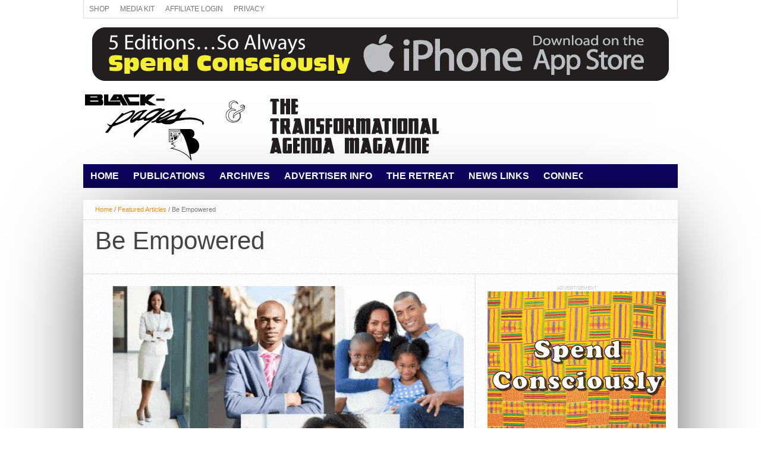

--- FILE ---
content_type: text/html; charset=UTF-8
request_url: https://black-pages.com/lifetime-partners/6/
body_size: 22896
content:
<!DOCTYPE html><html xmlns="http://www.w3.org/1999/xhtml" lang="en-US"><head><script data-no-optimize="1">var litespeed_docref=sessionStorage.getItem("litespeed_docref");litespeed_docref&&(Object.defineProperty(document,"referrer",{get:function(){return litespeed_docref}}),sessionStorage.removeItem("litespeed_docref"));</script> <meta http-equiv="Content-Type" content="text/html; charset=UTF-8" /><meta name="viewport" content="width=device-width, initial-scale=1, maximum-scale=1" /><meta property="og:image" content="https://black-pages.com/wp-content/uploads/2015/05/empowered_collage-150x150.png" /><title>Be Empowered &#8211; St Louis Black Pages Business Directory &amp; Transformational Agenda Magazine - Page 6</title><!--[if lt IE 9]><link rel="stylesheet" type="text/css" href="https://black-pages.com/wp-content/themes/hottopix/css/iecss.css" /><![endif]--><link rel="shortcut icon" href="/wp-content/uploads/2014/12/favicon.png" /><link rel="alternate" type="application/rss+xml" title="RSS 2.0" href="https://black-pages.com/feed/" /><link rel="alternate" type="text/xml" title="RSS .92" href="https://black-pages.com/feed/rss/" /><link rel="alternate" type="application/atom+xml" title="Atom 0.3" href="https://black-pages.com/feed/atom/" /><link rel="pingback" href="https://black-pages.com/xmlrpc.php" /><meta name='robots' content='max-image-preview:large' /><style>img:is([sizes="auto" i], [sizes^="auto," i]) { contain-intrinsic-size: 3000px 1500px }</style> <script id="cookieyes" type="litespeed/javascript" data-src="https://cdn-cookieyes.com/client_data/59c5f1f1f4e4d8e6e1b13a9a/script.js"></script><link rel='dns-prefetch' href='//fonts.googleapis.com' /><link rel="alternate" type="application/rss+xml" title="St Louis Black Pages Business Directory &amp; Transformational Agenda Magazine &raquo; Feed" href="https://black-pages.com/feed/" /><link rel="alternate" type="application/rss+xml" title="St Louis Black Pages Business Directory &amp; Transformational Agenda Magazine &raquo; Comments Feed" href="https://black-pages.com/comments/feed/" /><style id="litespeed-ccss">img{width:inherit;max-width:100%;height:auto}ul{box-sizing:border-box}:root{--wp--preset--font-size--normal:16px;--wp--preset--font-size--huge:42px}body{--wp--preset--color--black:#000;--wp--preset--color--cyan-bluish-gray:#abb8c3;--wp--preset--color--white:#fff;--wp--preset--color--pale-pink:#f78da7;--wp--preset--color--vivid-red:#cf2e2e;--wp--preset--color--luminous-vivid-orange:#ff6900;--wp--preset--color--luminous-vivid-amber:#fcb900;--wp--preset--color--light-green-cyan:#7bdcb5;--wp--preset--color--vivid-green-cyan:#00d084;--wp--preset--color--pale-cyan-blue:#8ed1fc;--wp--preset--color--vivid-cyan-blue:#0693e3;--wp--preset--color--vivid-purple:#9b51e0;--wp--preset--gradient--vivid-cyan-blue-to-vivid-purple:linear-gradient(135deg,rgba(6,147,227,1) 0%,#9b51e0 100%);--wp--preset--gradient--light-green-cyan-to-vivid-green-cyan:linear-gradient(135deg,#7adcb4 0%,#00d082 100%);--wp--preset--gradient--luminous-vivid-amber-to-luminous-vivid-orange:linear-gradient(135deg,rgba(252,185,0,1) 0%,rgba(255,105,0,1) 100%);--wp--preset--gradient--luminous-vivid-orange-to-vivid-red:linear-gradient(135deg,rgba(255,105,0,1) 0%,#cf2e2e 100%);--wp--preset--gradient--very-light-gray-to-cyan-bluish-gray:linear-gradient(135deg,#eee 0%,#a9b8c3 100%);--wp--preset--gradient--cool-to-warm-spectrum:linear-gradient(135deg,#4aeadc 0%,#9778d1 20%,#cf2aba 40%,#ee2c82 60%,#fb6962 80%,#fef84c 100%);--wp--preset--gradient--blush-light-purple:linear-gradient(135deg,#ffceec 0%,#9896f0 100%);--wp--preset--gradient--blush-bordeaux:linear-gradient(135deg,#fecda5 0%,#fe2d2d 50%,#6b003e 100%);--wp--preset--gradient--luminous-dusk:linear-gradient(135deg,#ffcb70 0%,#c751c0 50%,#4158d0 100%);--wp--preset--gradient--pale-ocean:linear-gradient(135deg,#fff5cb 0%,#b6e3d4 50%,#33a7b5 100%);--wp--preset--gradient--electric-grass:linear-gradient(135deg,#caf880 0%,#71ce7e 100%);--wp--preset--gradient--midnight:linear-gradient(135deg,#020381 0%,#2874fc 100%);--wp--preset--font-size--small:13px;--wp--preset--font-size--medium:20px;--wp--preset--font-size--large:36px;--wp--preset--font-size--x-large:42px;--wp--preset--spacing--20:.44rem;--wp--preset--spacing--30:.67rem;--wp--preset--spacing--40:1rem;--wp--preset--spacing--50:1.5rem;--wp--preset--spacing--60:2.25rem;--wp--preset--spacing--70:3.38rem;--wp--preset--spacing--80:5.06rem;--wp--preset--shadow--natural:6px 6px 9px rgba(0,0,0,.2);--wp--preset--shadow--deep:12px 12px 50px rgba(0,0,0,.4);--wp--preset--shadow--sharp:6px 6px 0px rgba(0,0,0,.2);--wp--preset--shadow--outlined:6px 6px 0px -3px rgba(255,255,255,1),6px 6px rgba(0,0,0,1);--wp--preset--shadow--crisp:6px 6px 0px rgba(0,0,0,1)}.wppopups-whole{position:relative;width:100%;left:0;top:0;z-index:999998;display:flex;align-items:center;justify-content:center}html{overflow-x:hidden}body{color:#444;font:normal 100% helvetica,arial,sans-serif;line-height:100%;margin:0 auto;padding:0}div{-webkit-backface-visibility:hidden}h1,h3{-webkit-backface-visibility:hidden}img{max-width:100%;height:auto}a,a:visited{text-decoration:none}#site{float:left;width:100%}#wrapper{margin:0 auto;position:relative;width:1000px;z-index:5}#header-wrapper{float:left;position:relative;width:100%}#top-header-wrapper{background:#fff;border-bottom:1px solid #ddd;border-left:1px solid #ddd;border-right:1px solid #ddd;float:left;overflow:hidden;width:998px;height:30px}#top-nav{float:left;max-width:705px}#top-nav ul{display:inline;float:left}#top-nav ul li{display:inline;float:left}#top-nav ul li a,#top-nav ul li a:visited{color:#777;float:left;font:400 12px/12px 'Oswald',sans-serif;padding:9px;text-transform:uppercase}#content-social{float:right;max-width:304px}#content-social ul{display:inline;float:left}#content-social ul li{border-left:1px solid #ddd;display:inline;float:left;overflow:hidden}#logo-wrapper{float:left;line-height:0;margin-top:15px;width:100%}#leader-wrapper{float:left;margin-top:15px;overflow:hidden;text-align:center;width:100%;height:90px}#ad-970{display:inline-block;max-width:970px;height:90px}#nav-wrapper{float:left;margin-bottom:20px;position:relative;width:1000px;height:40px;z-index:2000}ul.main-nav{display:inline;float:left;max-width:840px;height:40px;overflow:hidden;position:relative}ul.main-nav li{color:#fff;display:inline;float:left;position:relative}ul.main-nav li a{color:#fff;float:left;font-size:16px;font-weight:700;line-height:100%;padding:12px;text-transform:uppercase}ul.main-nav li ul{background:url(/wp-content/themes/hottopix/images/featured-bg.png);display:block;max-height:0;overflow:hidden;position:absolute;top:40px;left:0;width:170px}ul.main-nav li ul li{display:block;float:left;margin:0 10px;position:relative;width:150px}ul.main-nav li ul li:first-child{margin-top:10px}ul.main-nav li ul li:last-child{margin-bottom:10px}ul.main-nav li ul li a{font-size:12px;font-weight:700;line-height:100%;padding:8px;width:134px}#nav-mobi{display:none;float:left;overflow:hidden}#nav-mobi select{border:1px solid #2d2f31;border-radius:3px;color:#fff;float:left;margin:5px 10px;padding:0 30px 0 5px;width:385px;height:30px;-webkit-appearance:none!important}#main{background:#fff url(/wp-content/themes/hottopix/images/white-noise.gif);-moz-box-shadow:0 20px 150px -40px #000;-ms-box-shadow:0 20px 150px -40px #000;-o-box-shadow:0 20px 150px -40px #000;-webkit-box-shadow:0 20px 150px -40px #000;box-shadow:0 20px 150px -40px #000;float:left;position:relative;width:100%}#content-wrapper{float:left;position:relative;width:100%}#home-main{border-right:1px dotted #ccc;float:left;width:659px}#title-main{border-bottom:1px dotted #ccc;float:left;padding:10px 20px 20px;position:relative;width:960px}h1.headline{float:left;font-size:42px;font-weight:400;line-height:120%;margin-bottom:10px;width:100%}.breadcrumb{border-bottom:1px dotted #ccc;color:#777;font:400 11px/13px 'Open Sans',sans-serif;padding:10px 20px;width:960px}.breadcrumb a{font:400 11px/11px 'Open Sans',sans-serif}span.post-byline{color:#777;float:left;font:400 16px/16px 'Alegreya',serif;font-style:italic}#post-area{float:left;font:14px/23px helvetica,arial,sans-serif;position:relative;width:100%}.post-image{display:block;margin-bottom:20px;width:100%}#content-area{display:block;float:left;padding:20px 19px 20px 20px;width:620px}#sidebar-wrapper{float:right;width:340px}li.sidebar-widget{display:block;float:left;font:13px/17px helvetica,arial,sans-serif;overflow:hidden;padding:20px;width:300px}.widget-ad{float:left;overflow:hidden;text-align:center;width:100%}.widget-ad h3{clear:both;color:#ccc;float:left;font:400 8px/8px 'Open Sans',sans-serif;margin-bottom:1px;text-transform:uppercase;width:100%}html,body,div,span,h1,h3,a,img,ul,li{margin:0;padding:0;border:0;font-size:100%;vertical-align:baseline}body{line-height:1}ul{list-style:none}@media screen and (max-width:1002px) and (min-width:768px){body{background-image:none!important}#wrapper,#nav-wrapper{width:768px}#leader-wrapper{margin-top:10px}#leader-wrapper{width:768px;height:auto}#ad-970{max-width:768px;height:auto}#top-header-wrapper{width:766px}#top-nav{max-width:464px}ul.main-nav{max-width:608px}ul.main-nav li a{font-size:12px;padding:14px 10px}#home-main{width:427px}#content-area{padding:20px;width:387px}#title-main,.breadcrumb{width:728px}}@media screen and (max-width:767px) and (min-width:600px){body{background-image:none!important}#wrapper,#nav-wrapper,#sidebar-wrapper{width:600px}#top-header-wrapper{width:598px}#top-nav{max-width:296px}#leader-wrapper{margin-top:10px}#leader-wrapper,#ad-970{max-width:600px;width:600px;height:auto}ul.main-nav{display:none}#nav-mobi{display:inline}#nav-mobi select{width:420px}#home-main{border-right:none;width:600px}li.sidebar-widget,#title-main,.breadcrumb{width:560px}#content-area{padding:20px;width:560px}#sidebar-wrapper{border-top:1px dotted #ccc}}@media screen and (max-width:599px) and (min-width:480px){body{background-image:none!important}#wrapper,#nav-wrapper,#sidebar-wrapper{width:480px}#top-nav{max-width:480px}#top-header-wrapper{width:478px;height:61px}#leader-wrapper{margin-top:10px}#leader-wrapper,#ad-970{max-width:480px;width:480px;height:auto}#logo-wrapper{margin-top:10px}#content-social{border-top:1px solid #ddd;float:left;max-width:480px;width:100%}#content-social ul li:first-child{border-left:none}#content-social ul li:last-child{border-right:1px solid #ddd}#nav-mobi{display:inline}#nav-mobi select{width:300px}ul.main-nav,.breadcrumb{display:none}#home-main{border-right:none;width:480px}li.sidebar-widget,#title-main{width:440px}h1.headline{font-size:26px}#content-area{padding:20px;width:440px}#sidebar-wrapper{border-top:1px dotted #ccc}}@media screen and (max-width:479px){body{background-image:none!important}#wrapper,#nav-wrapper,#sidebar-wrapper{width:320px}#top-nav{max-width:300px}#top-header-wrapper{width:318px;height:61px}#leader-wrapper{margin-top:10px}#leader-wrapper,#ad-970{max-width:320px;width:320px;height:auto}#logo-wrapper{margin-top:10px}#nav-mobi{display:inline}#nav-mobi select{width:180px}#content-social{border-top:1px solid #ddd;float:left;max-width:320px;width:100%}#content-social ul li:first-child{border-left:none}#content-social ul li:last-child{border-right:1px solid #ddd}ul.main-nav,.breadcrumb{display:none}#home-main{border-right:none;width:320px}li.sidebar-widget,#title-main{padding:10px;width:300px}h1.headline{font-size:26px}#content-area{padding:20px 10px;width:300px}#sidebar-wrapper{border-top:1px dotted #ccc}}#cookie-notice *{-webkit-box-sizing:border-box;-moz-box-sizing:border-box;box-sizing:border-box}#cookie-notice .cookie-notice-container{display:block}#cookie-notice.cookie-notice-hidden .cookie-notice-container{display:none}.cookie-notice-container{padding:15px 30px;text-align:center;width:100%;z-index:2}.cn-close-icon{position:absolute;right:15px;top:50%;margin-top:-10px;width:15px;height:15px;opacity:.5;padding:10px;outline:none}.cn-close-icon:before,.cn-close-icon:after{position:absolute;content:' ';height:15px;width:2px;top:3px;background-color:rgba(128,128,128,1)}.cn-close-icon:before{transform:rotate(45deg)}.cn-close-icon:after{transform:rotate(-45deg)}#cookie-notice .cn-button{margin:0 0 0 10px;display:inline-block}#cookie-notice .cn-button:not(.cn-button-custom){font-family:-apple-system,BlinkMacSystemFont,Arial,Roboto,"Helvetica Neue",sans-serif;font-weight:400;font-size:13px;letter-spacing:.25px;line-height:20px;margin:0 0 0 10px;text-align:center;text-transform:none;display:inline-block;touch-action:manipulation;white-space:nowrap;outline:none;box-shadow:none;text-shadow:none;border:none;-webkit-border-radius:3px;-moz-border-radius:3px;border-radius:3px;text-decoration:none;padding:8.5px 10px;line-height:1;color:inherit}.cn-text-container{margin:0 0 6px}.cn-text-container,.cn-buttons-container{display:inline-block}@media all and (max-width:900px){.cookie-notice-container #cn-notice-text{display:block}.cookie-notice-container #cn-notice-buttons{display:block}#cookie-notice .cn-button{margin:0 5px 5px}}@media all and (max-width:480px){.cookie-notice-container{padding:15px 25px}}ul.main-nav li a,ul.main-nav li ul li a{font-family:'Open Sans Condensed',sans-serif}h1.headline{font-family:'Oswald',sans-serif}#logo-wrapper{height:125px}#nav-wrapper{background:#0c045c url(https://black-pages.directory/wp-content/themes/hottopix/images/menu-fade.png) repeat-x bottom}ul.main-nav li ul li{background:#0c045c}#nav-mobi select{background:#0c045c url(https://black-pages.directory/wp-content/themes/hottopix/images/triangle-dark.png) no-repeat right}a,a:visited{color:#f58b0a}.menu-primary-menu-container{width:980px}</style><link rel="preload" data-asynced="1" data-optimized="2" as="style" onload="this.onload=null;this.rel='stylesheet'" href="https://black-pages.com/wp-content/litespeed/ucss/9dc9c3eb56d6e15d934eb917179308a8.css?ver=426be" /><script data-optimized="1" type="litespeed/javascript" data-src="https://black-pages.com/wp-content/plugins/litespeed-cache/assets/js/css_async.min.js"></script> <style id='classic-theme-styles-inline-css' type='text/css'>/*! This file is auto-generated */
.wp-block-button__link{color:#fff;background-color:#32373c;border-radius:9999px;box-shadow:none;text-decoration:none;padding:calc(.667em + 2px) calc(1.333em + 2px);font-size:1.125em}.wp-block-file__button{background:#32373c;color:#fff;text-decoration:none}</style><style id='global-styles-inline-css' type='text/css'>:root{--wp--preset--aspect-ratio--square: 1;--wp--preset--aspect-ratio--4-3: 4/3;--wp--preset--aspect-ratio--3-4: 3/4;--wp--preset--aspect-ratio--3-2: 3/2;--wp--preset--aspect-ratio--2-3: 2/3;--wp--preset--aspect-ratio--16-9: 16/9;--wp--preset--aspect-ratio--9-16: 9/16;--wp--preset--color--black: #000000;--wp--preset--color--cyan-bluish-gray: #abb8c3;--wp--preset--color--white: #ffffff;--wp--preset--color--pale-pink: #f78da7;--wp--preset--color--vivid-red: #cf2e2e;--wp--preset--color--luminous-vivid-orange: #ff6900;--wp--preset--color--luminous-vivid-amber: #fcb900;--wp--preset--color--light-green-cyan: #7bdcb5;--wp--preset--color--vivid-green-cyan: #00d084;--wp--preset--color--pale-cyan-blue: #8ed1fc;--wp--preset--color--vivid-cyan-blue: #0693e3;--wp--preset--color--vivid-purple: #9b51e0;--wp--preset--gradient--vivid-cyan-blue-to-vivid-purple: linear-gradient(135deg,rgba(6,147,227,1) 0%,rgb(155,81,224) 100%);--wp--preset--gradient--light-green-cyan-to-vivid-green-cyan: linear-gradient(135deg,rgb(122,220,180) 0%,rgb(0,208,130) 100%);--wp--preset--gradient--luminous-vivid-amber-to-luminous-vivid-orange: linear-gradient(135deg,rgba(252,185,0,1) 0%,rgba(255,105,0,1) 100%);--wp--preset--gradient--luminous-vivid-orange-to-vivid-red: linear-gradient(135deg,rgba(255,105,0,1) 0%,rgb(207,46,46) 100%);--wp--preset--gradient--very-light-gray-to-cyan-bluish-gray: linear-gradient(135deg,rgb(238,238,238) 0%,rgb(169,184,195) 100%);--wp--preset--gradient--cool-to-warm-spectrum: linear-gradient(135deg,rgb(74,234,220) 0%,rgb(151,120,209) 20%,rgb(207,42,186) 40%,rgb(238,44,130) 60%,rgb(251,105,98) 80%,rgb(254,248,76) 100%);--wp--preset--gradient--blush-light-purple: linear-gradient(135deg,rgb(255,206,236) 0%,rgb(152,150,240) 100%);--wp--preset--gradient--blush-bordeaux: linear-gradient(135deg,rgb(254,205,165) 0%,rgb(254,45,45) 50%,rgb(107,0,62) 100%);--wp--preset--gradient--luminous-dusk: linear-gradient(135deg,rgb(255,203,112) 0%,rgb(199,81,192) 50%,rgb(65,88,208) 100%);--wp--preset--gradient--pale-ocean: linear-gradient(135deg,rgb(255,245,203) 0%,rgb(182,227,212) 50%,rgb(51,167,181) 100%);--wp--preset--gradient--electric-grass: linear-gradient(135deg,rgb(202,248,128) 0%,rgb(113,206,126) 100%);--wp--preset--gradient--midnight: linear-gradient(135deg,rgb(2,3,129) 0%,rgb(40,116,252) 100%);--wp--preset--font-size--small: 13px;--wp--preset--font-size--medium: 20px;--wp--preset--font-size--large: 36px;--wp--preset--font-size--x-large: 42px;--wp--preset--spacing--20: 0.44rem;--wp--preset--spacing--30: 0.67rem;--wp--preset--spacing--40: 1rem;--wp--preset--spacing--50: 1.5rem;--wp--preset--spacing--60: 2.25rem;--wp--preset--spacing--70: 3.38rem;--wp--preset--spacing--80: 5.06rem;--wp--preset--shadow--natural: 6px 6px 9px rgba(0, 0, 0, 0.2);--wp--preset--shadow--deep: 12px 12px 50px rgba(0, 0, 0, 0.4);--wp--preset--shadow--sharp: 6px 6px 0px rgba(0, 0, 0, 0.2);--wp--preset--shadow--outlined: 6px 6px 0px -3px rgba(255, 255, 255, 1), 6px 6px rgba(0, 0, 0, 1);--wp--preset--shadow--crisp: 6px 6px 0px rgba(0, 0, 0, 1);}:where(.is-layout-flex){gap: 0.5em;}:where(.is-layout-grid){gap: 0.5em;}body .is-layout-flex{display: flex;}.is-layout-flex{flex-wrap: wrap;align-items: center;}.is-layout-flex > :is(*, div){margin: 0;}body .is-layout-grid{display: grid;}.is-layout-grid > :is(*, div){margin: 0;}:where(.wp-block-columns.is-layout-flex){gap: 2em;}:where(.wp-block-columns.is-layout-grid){gap: 2em;}:where(.wp-block-post-template.is-layout-flex){gap: 1.25em;}:where(.wp-block-post-template.is-layout-grid){gap: 1.25em;}.has-black-color{color: var(--wp--preset--color--black) !important;}.has-cyan-bluish-gray-color{color: var(--wp--preset--color--cyan-bluish-gray) !important;}.has-white-color{color: var(--wp--preset--color--white) !important;}.has-pale-pink-color{color: var(--wp--preset--color--pale-pink) !important;}.has-vivid-red-color{color: var(--wp--preset--color--vivid-red) !important;}.has-luminous-vivid-orange-color{color: var(--wp--preset--color--luminous-vivid-orange) !important;}.has-luminous-vivid-amber-color{color: var(--wp--preset--color--luminous-vivid-amber) !important;}.has-light-green-cyan-color{color: var(--wp--preset--color--light-green-cyan) !important;}.has-vivid-green-cyan-color{color: var(--wp--preset--color--vivid-green-cyan) !important;}.has-pale-cyan-blue-color{color: var(--wp--preset--color--pale-cyan-blue) !important;}.has-vivid-cyan-blue-color{color: var(--wp--preset--color--vivid-cyan-blue) !important;}.has-vivid-purple-color{color: var(--wp--preset--color--vivid-purple) !important;}.has-black-background-color{background-color: var(--wp--preset--color--black) !important;}.has-cyan-bluish-gray-background-color{background-color: var(--wp--preset--color--cyan-bluish-gray) !important;}.has-white-background-color{background-color: var(--wp--preset--color--white) !important;}.has-pale-pink-background-color{background-color: var(--wp--preset--color--pale-pink) !important;}.has-vivid-red-background-color{background-color: var(--wp--preset--color--vivid-red) !important;}.has-luminous-vivid-orange-background-color{background-color: var(--wp--preset--color--luminous-vivid-orange) !important;}.has-luminous-vivid-amber-background-color{background-color: var(--wp--preset--color--luminous-vivid-amber) !important;}.has-light-green-cyan-background-color{background-color: var(--wp--preset--color--light-green-cyan) !important;}.has-vivid-green-cyan-background-color{background-color: var(--wp--preset--color--vivid-green-cyan) !important;}.has-pale-cyan-blue-background-color{background-color: var(--wp--preset--color--pale-cyan-blue) !important;}.has-vivid-cyan-blue-background-color{background-color: var(--wp--preset--color--vivid-cyan-blue) !important;}.has-vivid-purple-background-color{background-color: var(--wp--preset--color--vivid-purple) !important;}.has-black-border-color{border-color: var(--wp--preset--color--black) !important;}.has-cyan-bluish-gray-border-color{border-color: var(--wp--preset--color--cyan-bluish-gray) !important;}.has-white-border-color{border-color: var(--wp--preset--color--white) !important;}.has-pale-pink-border-color{border-color: var(--wp--preset--color--pale-pink) !important;}.has-vivid-red-border-color{border-color: var(--wp--preset--color--vivid-red) !important;}.has-luminous-vivid-orange-border-color{border-color: var(--wp--preset--color--luminous-vivid-orange) !important;}.has-luminous-vivid-amber-border-color{border-color: var(--wp--preset--color--luminous-vivid-amber) !important;}.has-light-green-cyan-border-color{border-color: var(--wp--preset--color--light-green-cyan) !important;}.has-vivid-green-cyan-border-color{border-color: var(--wp--preset--color--vivid-green-cyan) !important;}.has-pale-cyan-blue-border-color{border-color: var(--wp--preset--color--pale-cyan-blue) !important;}.has-vivid-cyan-blue-border-color{border-color: var(--wp--preset--color--vivid-cyan-blue) !important;}.has-vivid-purple-border-color{border-color: var(--wp--preset--color--vivid-purple) !important;}.has-vivid-cyan-blue-to-vivid-purple-gradient-background{background: var(--wp--preset--gradient--vivid-cyan-blue-to-vivid-purple) !important;}.has-light-green-cyan-to-vivid-green-cyan-gradient-background{background: var(--wp--preset--gradient--light-green-cyan-to-vivid-green-cyan) !important;}.has-luminous-vivid-amber-to-luminous-vivid-orange-gradient-background{background: var(--wp--preset--gradient--luminous-vivid-amber-to-luminous-vivid-orange) !important;}.has-luminous-vivid-orange-to-vivid-red-gradient-background{background: var(--wp--preset--gradient--luminous-vivid-orange-to-vivid-red) !important;}.has-very-light-gray-to-cyan-bluish-gray-gradient-background{background: var(--wp--preset--gradient--very-light-gray-to-cyan-bluish-gray) !important;}.has-cool-to-warm-spectrum-gradient-background{background: var(--wp--preset--gradient--cool-to-warm-spectrum) !important;}.has-blush-light-purple-gradient-background{background: var(--wp--preset--gradient--blush-light-purple) !important;}.has-blush-bordeaux-gradient-background{background: var(--wp--preset--gradient--blush-bordeaux) !important;}.has-luminous-dusk-gradient-background{background: var(--wp--preset--gradient--luminous-dusk) !important;}.has-pale-ocean-gradient-background{background: var(--wp--preset--gradient--pale-ocean) !important;}.has-electric-grass-gradient-background{background: var(--wp--preset--gradient--electric-grass) !important;}.has-midnight-gradient-background{background: var(--wp--preset--gradient--midnight) !important;}.has-small-font-size{font-size: var(--wp--preset--font-size--small) !important;}.has-medium-font-size{font-size: var(--wp--preset--font-size--medium) !important;}.has-large-font-size{font-size: var(--wp--preset--font-size--large) !important;}.has-x-large-font-size{font-size: var(--wp--preset--font-size--x-large) !important;}
:where(.wp-block-post-template.is-layout-flex){gap: 1.25em;}:where(.wp-block-post-template.is-layout-grid){gap: 1.25em;}
:where(.wp-block-columns.is-layout-flex){gap: 2em;}:where(.wp-block-columns.is-layout-grid){gap: 2em;}
:root :where(.wp-block-pullquote){font-size: 1.5em;line-height: 1.6;}</style><style id='__EPYT__style-inline-css' type='text/css'>.epyt-gallery-thumb {
                        width: 33.333%;
                }</style><style id='moove_gdpr_frontend-inline-css' type='text/css'>#moove_gdpr_cookie_modal,#moove_gdpr_cookie_info_bar,.gdpr_cookie_settings_shortcode_content{font-family:&#039;Nunito&#039;,sans-serif}#moove_gdpr_save_popup_settings_button{background-color:#373737;color:#fff}#moove_gdpr_save_popup_settings_button:hover{background-color:#000}#moove_gdpr_cookie_info_bar .moove-gdpr-info-bar-container .moove-gdpr-info-bar-content a.mgbutton,#moove_gdpr_cookie_info_bar .moove-gdpr-info-bar-container .moove-gdpr-info-bar-content button.mgbutton{background-color:#030b16}#moove_gdpr_cookie_modal .moove-gdpr-modal-content .moove-gdpr-modal-footer-content .moove-gdpr-button-holder a.mgbutton,#moove_gdpr_cookie_modal .moove-gdpr-modal-content .moove-gdpr-modal-footer-content .moove-gdpr-button-holder button.mgbutton,.gdpr_cookie_settings_shortcode_content .gdpr-shr-button.button-green{background-color:#030b16;border-color:#030b16}#moove_gdpr_cookie_modal .moove-gdpr-modal-content .moove-gdpr-modal-footer-content .moove-gdpr-button-holder a.mgbutton:hover,#moove_gdpr_cookie_modal .moove-gdpr-modal-content .moove-gdpr-modal-footer-content .moove-gdpr-button-holder button.mgbutton:hover,.gdpr_cookie_settings_shortcode_content .gdpr-shr-button.button-green:hover{background-color:#fff;color:#030b16}#moove_gdpr_cookie_modal .moove-gdpr-modal-content .moove-gdpr-modal-close i,#moove_gdpr_cookie_modal .moove-gdpr-modal-content .moove-gdpr-modal-close span.gdpr-icon{background-color:#030b16;border:1px solid #030b16}#moove_gdpr_cookie_info_bar span.moove-gdpr-infobar-allow-all.focus-g,#moove_gdpr_cookie_info_bar span.moove-gdpr-infobar-allow-all:focus,#moove_gdpr_cookie_info_bar button.moove-gdpr-infobar-allow-all.focus-g,#moove_gdpr_cookie_info_bar button.moove-gdpr-infobar-allow-all:focus,#moove_gdpr_cookie_info_bar span.moove-gdpr-infobar-reject-btn.focus-g,#moove_gdpr_cookie_info_bar span.moove-gdpr-infobar-reject-btn:focus,#moove_gdpr_cookie_info_bar button.moove-gdpr-infobar-reject-btn.focus-g,#moove_gdpr_cookie_info_bar button.moove-gdpr-infobar-reject-btn:focus,#moove_gdpr_cookie_info_bar span.change-settings-button.focus-g,#moove_gdpr_cookie_info_bar span.change-settings-button:focus,#moove_gdpr_cookie_info_bar button.change-settings-button.focus-g,#moove_gdpr_cookie_info_bar button.change-settings-button:focus{-webkit-box-shadow:0 0 1px 3px #030b16;-moz-box-shadow:0 0 1px 3px #030b16;box-shadow:0 0 1px 3px #030b16}#moove_gdpr_cookie_modal .moove-gdpr-modal-content .moove-gdpr-modal-close i:hover,#moove_gdpr_cookie_modal .moove-gdpr-modal-content .moove-gdpr-modal-close span.gdpr-icon:hover,#moove_gdpr_cookie_info_bar span[data-href]>u.change-settings-button{color:#030b16}#moove_gdpr_cookie_modal .moove-gdpr-modal-content .moove-gdpr-modal-left-content #moove-gdpr-menu li.menu-item-selected a span.gdpr-icon,#moove_gdpr_cookie_modal .moove-gdpr-modal-content .moove-gdpr-modal-left-content #moove-gdpr-menu li.menu-item-selected button span.gdpr-icon{color:inherit}#moove_gdpr_cookie_modal .moove-gdpr-modal-content .moove-gdpr-modal-left-content #moove-gdpr-menu li a span.gdpr-icon,#moove_gdpr_cookie_modal .moove-gdpr-modal-content .moove-gdpr-modal-left-content #moove-gdpr-menu li button span.gdpr-icon{color:inherit}#moove_gdpr_cookie_modal .gdpr-acc-link{line-height:0;font-size:0;color:transparent;position:absolute}#moove_gdpr_cookie_modal .moove-gdpr-modal-content .moove-gdpr-modal-close:hover i,#moove_gdpr_cookie_modal .moove-gdpr-modal-content .moove-gdpr-modal-left-content #moove-gdpr-menu li a,#moove_gdpr_cookie_modal .moove-gdpr-modal-content .moove-gdpr-modal-left-content #moove-gdpr-menu li button,#moove_gdpr_cookie_modal .moove-gdpr-modal-content .moove-gdpr-modal-left-content #moove-gdpr-menu li button i,#moove_gdpr_cookie_modal .moove-gdpr-modal-content .moove-gdpr-modal-left-content #moove-gdpr-menu li a i,#moove_gdpr_cookie_modal .moove-gdpr-modal-content .moove-gdpr-tab-main .moove-gdpr-tab-main-content a:hover,#moove_gdpr_cookie_info_bar.moove-gdpr-dark-scheme .moove-gdpr-info-bar-container .moove-gdpr-info-bar-content a.mgbutton:hover,#moove_gdpr_cookie_info_bar.moove-gdpr-dark-scheme .moove-gdpr-info-bar-container .moove-gdpr-info-bar-content button.mgbutton:hover,#moove_gdpr_cookie_info_bar.moove-gdpr-dark-scheme .moove-gdpr-info-bar-container .moove-gdpr-info-bar-content a:hover,#moove_gdpr_cookie_info_bar.moove-gdpr-dark-scheme .moove-gdpr-info-bar-container .moove-gdpr-info-bar-content button:hover,#moove_gdpr_cookie_info_bar.moove-gdpr-dark-scheme .moove-gdpr-info-bar-container .moove-gdpr-info-bar-content span.change-settings-button:hover,#moove_gdpr_cookie_info_bar.moove-gdpr-dark-scheme .moove-gdpr-info-bar-container .moove-gdpr-info-bar-content button.change-settings-button:hover,#moove_gdpr_cookie_info_bar.moove-gdpr-dark-scheme .moove-gdpr-info-bar-container .moove-gdpr-info-bar-content u.change-settings-button:hover,#moove_gdpr_cookie_info_bar span[data-href]>u.change-settings-button,#moove_gdpr_cookie_info_bar.moove-gdpr-dark-scheme .moove-gdpr-info-bar-container .moove-gdpr-info-bar-content a.mgbutton.focus-g,#moove_gdpr_cookie_info_bar.moove-gdpr-dark-scheme .moove-gdpr-info-bar-container .moove-gdpr-info-bar-content button.mgbutton.focus-g,#moove_gdpr_cookie_info_bar.moove-gdpr-dark-scheme .moove-gdpr-info-bar-container .moove-gdpr-info-bar-content a.focus-g,#moove_gdpr_cookie_info_bar.moove-gdpr-dark-scheme .moove-gdpr-info-bar-container .moove-gdpr-info-bar-content button.focus-g,#moove_gdpr_cookie_info_bar.moove-gdpr-dark-scheme .moove-gdpr-info-bar-container .moove-gdpr-info-bar-content a.mgbutton:focus,#moove_gdpr_cookie_info_bar.moove-gdpr-dark-scheme .moove-gdpr-info-bar-container .moove-gdpr-info-bar-content button.mgbutton:focus,#moove_gdpr_cookie_info_bar.moove-gdpr-dark-scheme .moove-gdpr-info-bar-container .moove-gdpr-info-bar-content a:focus,#moove_gdpr_cookie_info_bar.moove-gdpr-dark-scheme .moove-gdpr-info-bar-container .moove-gdpr-info-bar-content button:focus,#moove_gdpr_cookie_info_bar.moove-gdpr-dark-scheme .moove-gdpr-info-bar-container .moove-gdpr-info-bar-content span.change-settings-button.focus-g,span.change-settings-button:focus,button.change-settings-button.focus-g,button.change-settings-button:focus,#moove_gdpr_cookie_info_bar.moove-gdpr-dark-scheme .moove-gdpr-info-bar-container .moove-gdpr-info-bar-content u.change-settings-button.focus-g,#moove_gdpr_cookie_info_bar.moove-gdpr-dark-scheme .moove-gdpr-info-bar-container .moove-gdpr-info-bar-content u.change-settings-button:focus{color:#030b16}#moove_gdpr_cookie_modal .moove-gdpr-branding.focus-g span,#moove_gdpr_cookie_modal .moove-gdpr-modal-content .moove-gdpr-tab-main a.focus-g,#moove_gdpr_cookie_modal .moove-gdpr-modal-content .moove-gdpr-tab-main .gdpr-cd-details-toggle.focus-g{color:#030b16}#moove_gdpr_cookie_modal.gdpr_lightbox-hide{display:none}</style> <script type="litespeed/javascript" data-src="https://black-pages.com/wp-includes/js/jquery/jquery.min.js" id="jquery-core-js"></script> <script id="ai-js-js-extra" type="litespeed/javascript">var MyAjax={"ajaxurl":"https:\/\/black-pages.com\/wp-admin\/admin-ajax.php","security":"fc0ce3ba8f"}</script> <script id="__ytprefs__-js-extra" type="litespeed/javascript">var _EPYT_={"ajaxurl":"https:\/\/black-pages.com\/wp-admin\/admin-ajax.php","security":"e49eb85039","gallery_scrolloffset":"20","eppathtoscripts":"https:\/\/black-pages.com\/wp-content\/plugins\/youtube-embed-plus\/scripts\/","eppath":"https:\/\/black-pages.com\/wp-content\/plugins\/youtube-embed-plus\/","epresponsiveselector":"[\"iframe.__youtube_prefs__\",\"iframe[src*='youtube.com']\",\"iframe[src*='youtube-nocookie.com']\",\"iframe[data-ep-src*='youtube.com']\",\"iframe[data-ep-src*='youtube-nocookie.com']\",\"iframe[data-ep-gallerysrc*='youtube.com']\"]","epdovol":"1","version":"14.2.3","evselector":"iframe.__youtube_prefs__[src], iframe[src*=\"youtube.com\/embed\/\"], iframe[src*=\"youtube-nocookie.com\/embed\/\"]","ajax_compat":"","maxres_facade":"eager","ytapi_load":"light","pause_others":"","stopMobileBuffer":"1","facade_mode":"1","not_live_on_channel":""}</script> <link rel="https://api.w.org/" href="https://black-pages.com/wp-json/" /><link rel="alternate" title="JSON" type="application/json" href="https://black-pages.com/wp-json/wp/v2/posts/1029" /><link rel="EditURI" type="application/rsd+xml" title="RSD" href="https://black-pages.com/xmlrpc.php?rsd" /><link rel="canonical" href="https://black-pages.com/lifetime-partners/6/" /><link rel='shortlink' href='https://black-pages.com/?p=1029' /><link rel="alternate" title="oEmbed (JSON)" type="application/json+oembed" href="https://black-pages.com/wp-json/oembed/1.0/embed?url=https%3A%2F%2Fblack-pages.com%2Flifetime-partners%2F" /><link rel="alternate" title="oEmbed (XML)" type="text/xml+oembed" href="https://black-pages.com/wp-json/oembed/1.0/embed?url=https%3A%2F%2Fblack-pages.com%2Flifetime-partners%2F&#038;format=xml" /> <script charset="utf-8" type="litespeed/javascript">var switchTo5x=!0</script> <script charset="utf-8" id="st_insights_js" type="litespeed/javascript" data-src="https://ws.sharethis.com/button/buttons.js?publisher=wp.32641c67-5a6b-44f3-ac20-8afe040be41c&amp;product=sharethis-wordpress"></script> <script charset="utf-8" type="litespeed/javascript">stLight.options({"publisher":"wp.32641c67-5a6b-44f3-ac20-8afe040be41c"});var st_type="wordpress5.3.2"</script> <style type='text/css'>@import url(http://fonts.googleapis.com/css?family=Open+Sans+Condensed:100,200,300,400,500,600,700,800,900|Oswald:100,200,300,400,500,600,700,800,900|Oswald:100,200,300,400,500,600,700,800,900&subset=latin,latin-ext,cyrillic,cyrillic-ext,greek-ext,greek,vietnamese);



ul.main-nav li a,

ul.main-nav li ul li a {

	font-family: 'Open Sans Condensed', sans-serif;

	}



.main-text h1,

.sub-text h2 {

	font-family: 'Oswald', sans-serif;

	}



.home-widget .cat-dark-text h2,

.home-widget .category-light h2 a,

.sidebar-small-widget .category-light h2 a,

ul.home-carousel li h2,

h1.headline,

h1.headline-page,

.prev-post a,

.next-post a,

.related-text a,

#post-404 h1,

h3.cat-header,

.archive-text h2 a,

.archive-text-noimg h2 a,

ul.widget-buzz li h2 a,

.sidebar-widget .cat-dark-text h2,

.sidebar-widget .category-light h2 a,

.footer-widget .category-light h2 a {

	font-family: 'Oswald', sans-serif;

	}



#logo-wrapper,

#logo-small {

	height: 125px;

	}



ul.main-nav li:hover,

ul.main-nav li a:hover,

ul.main-nav li.current-menu-item,

ul.main-nav li.current-post-parent {

	background: #c70202 url(https://black-pages.com/wp-content/themes/hottopix/images/menu-fade.png) repeat-x bottom;

	}



span.comment-count,

h3.post-header,

h3.comment-header,

h3.home-widget-header,

h3.small-widget-header,

h3.sidebar-widget-header,

span.post-tags-header,

.post-tags a:hover,

ul.tabber-widget li.active,

ul.tabber-widget li:hover,

.tag-cloud a:hover {

	background: #c70202;

	}



span.home-widget-header,

span.small-widget-header,

span.sidebar-widget-header,

ul.tabber-widget,

#comments,

#related-posts {

	border-top: 3px solid #c70202;

	}



ol.commentlist {

	border-bottom: 3px solid #c70202;

	}



.prev-post,

.next-post {

	color: #c70202;

	}



#nav-wrapper {

	background: #0c045c url(https://black-pages.com/wp-content/themes/hottopix/images/menu-fade.png) repeat-x bottom;

	}



ul.main-nav li ul li {

	background: #0c045c;

	}



#nav-mobi select {

	background: #0c045c url(https://black-pages.com/wp-content/themes/hottopix/images/triangle-dark.png) no-repeat right;

	}



a, a:visited {

	color: #f58b0a;

	}



#wallpaper {

	background: url() no-repeat 50% 0;

	}</style><link rel="icon" href="https://black-pages.com/wp-content/uploads/2020/08/cropped-Black-Pages-icon-01-32x32.png" sizes="32x32" /><link rel="icon" href="https://black-pages.com/wp-content/uploads/2020/08/cropped-Black-Pages-icon-01-192x192.png" sizes="192x192" /><link rel="apple-touch-icon" href="https://black-pages.com/wp-content/uploads/2020/08/cropped-Black-Pages-icon-01-180x180.png" /><meta name="msapplication-TileImage" content="https://black-pages.com/wp-content/uploads/2020/08/cropped-Black-Pages-icon-01-270x270.png" /><style type="text/css" id="wp-custom-css">.main-story {
	max-width:50%;
	height:400px;
}
.main-text {
	max-width:500px;
	padding-left:0;
}
.sub-story {
	width:49.5%;
	max-width:49.9%;
	height:400px;
}
.sub-text {
	text-align:center;
	max-width:500px;
	height:50px;
	padding-left:20px;
}
.main-story-shade {
	width:0%;
}
.main-story img {
	width:50%;
}
.active #tab3 {
	display:none;
}
.picture {
	padding:10px;
}
.menu-primary-menu-container {
	width:980px;
}
.sub-story img {
	width:100%;
	max-width:100%;
	height:400px;
}
.btn {
	background: #E4A85C;
background-image: -webkit-linear-gradient(top, #E4A85C, #0C0552);  background-image: -moz-linear-gradient(top, #E4A85C, #0C0552);  background-image: -ms-linear-gradient(top, #E4A85C, #0C0552);  background-image: -o-linear-gradient(top, #E4A85C, #0C0552);  background-image: linear-gradient(to bottom, #E4A85C, #0C0552);
-webkit-border-radius: 28;  -moz-border-radius: 28;  border-radius: 28px;
text-shadow: 3px 2px 1px #9daef5;  -webkit-box-shadow: 6px 5px 24px #666666;  -moz-box-shadow: 6px 5px 24px #666666;  box-shadow: 6px 5px 24px #666666;
font-family: Arial;  color: #fafafa;  font-size: 24px;  padding: 10px;  text-decoration: none;
	margin-top:10px;
	margin-bottom:5px;
}
.btn:hover {
  background: #0C0552;
  background-image: -webkit-linear-gradient(top, #0C0552, #E4A85C);
  background-image: -moz-linear-gradient(top, #0C0552, #E4A85C);
  background-image: -ms-linear-gradient(top, #0C0552, #E4A85C);
  background-image: -o-linear-gradient(top, #0C0552, #E4A85C); 
  background-image: linear-gradient(to bottom, #0C0552, #E4A85C);
  text-decoration: none;
}
.wpec-post-thumbnail {
	width:335px;
	margin-bottom: 20px;
}
#wpec-sort-wrapper {
	width:0px;
	height:0px;
}
#wpec-search-form {
	display:none;
	height:0px;
}
#wpec-sort-by-form {
	display:none;
	height:0px;
}
#wpec-search-wrapper {
	margin-top: -20px;
}
.post-byline {
	display:none;
}</style><style></style><style type="text/css">.main-story img,
.sub-story img {
opacity: 1.0 !important;
}

.main-story:hover img,
.sub-story:hover img {
opacity: 0.4 !important;
}

.category-dark img {
opacity: 0.9 !important;
}

.cat-dark-top:hover img {
opacity: 1.0 !important;
}

ul.home-carousel li img {
opacity: 0.7;
}

category-dark img {
opacity: .9;
}

.main-story-shade {
opacity: .9;
}

.wecan {
padding: 10pts;
}</style> <script type="litespeed/javascript">(function(c,l,a,r,i,t,y){c[a]=c[a]||function(){(c[a].q=c[a].q||[]).push(arguments)};t=l.createElement(r);t.async=1;t.src="https://www.clarity.ms/tag/"+i+"?ref=bwt";y=l.getElementsByTagName(r)[0];y.parentNode.insertBefore(t,y)})(window,document,"clarity","script","61eiyv9bqp")</script> </head><body class="wp-singular post-template-default single single-post postid-1029 single-format-standard paged-6 single-paged-6 wp-theme-hottopix wp-child-theme-blackpages"><div id="site"><div id="wrapper"><div id="header-wrapper"><div id="top-header-wrapper"><div id="top-nav"><div class="menu-secondary-menu-container"><ul id="menu-secondary-menu" class="menu"><li id="menu-item-10603" class="menu-item menu-item-type-post_type menu-item-object-page menu-item-10603"><a href="https://black-pages.com/shop-products/">Shop</a></li><li id="menu-item-10598" class="menu-item menu-item-type-post_type menu-item-object-page menu-item-10598"><a href="https://black-pages.com/media-kit/">Media Kit</a></li><li id="menu-item-10567" class="menu-item menu-item-type-post_type menu-item-object-page menu-item-10567"><a href="https://black-pages.com/affiliate-home/affiliate-login/">Affiliate Login</a></li><li id="menu-item-9180" class="menu-item menu-item-type-custom menu-item-object-custom menu-item-9180"><a href="/privacy-policy/">Privacy</a></li></ul></div></div><div id="content-social"><ul><li><span class='st_facebook_large' st_title='Be Empowered' st_url='https://black-pages.com/lifetime-partners/'></span></li><li><span class='st_twitter_large' st_title='Be Empowered' st_url='https://black-pages.com/lifetime-partners/'></span></li><li><span class='st_linkedin_large' st_title='Be Empowered' st_url='https://black-pages.com/lifetime-partners/'></span></li><li><span class='st_email_large' st_title='Be Empowered' st_url='https://black-pages.com/lifetime-partners/'></span></li><li><span class='st_sharethis_large' st_title='Be Empowered' st_url='https://black-pages.com/lifetime-partners/'></span></li><li><span class='st_pinterest_large' st_title='Be Empowered' st_url='https://black-pages.com/lifetime-partners/'></span></li></ul></div></div><div id="leader-wrapper"><div id="ad-970"><img data-lazyloaded="1" src="[data-uri]" width="100%" height="90" data-src="https://black-pages.com/wp-content/uploads/2016/01/5edition-leaderboard.gif"></div></div><div id="logo-wrapper" itemscope itemtype="http://schema.org/Organization">
<a itemprop="url" href="https://black-pages.com"><img data-lazyloaded="1" src="[data-uri]" width="609" height="120" itemprop="logo" data-src="/wp-content/uploads/2015/06/combined-logos_wp.jpg" alt="St Louis Black Pages Business Directory &amp; Transformational Agenda Magazine" /></a></div></div><div id="nav-wrapper"><div id="nav-mobi"><div class="menu-primary-menu-container"><select><option value="#">Menu</option><option value="https://black-pages.com" id="menu-item-473">Home<option value="https://black-pages.com/about/" id="menu-item-472">-About Us</option></option><option value="/the-transformational-agenda-magazine-archive/" id="menu-item-1500">Publications<option value="https://77aa0734.flowpaper.com/BlackPagesMagazine2022/" id="menu-item-8066">-Magazine</option><option value="https://77aa0734.flowpaper.com/2022BlackPagesDirectory/#page=1" id="menu-item-3241">-Directory</option><option value="/media-kit/" id="menu-item-10496">-Media Kit</option></option><option value="https://black-pages.com/the-transformational-agenda-magazine-archive/" id="menu-item-1499">Archives<option value="https://black-pages.com/category/transformational-articles/" id="menu-item-1367">-Articles</option><option value="https://black-pages.com/the-transformational-agenda-magazine-archive/" id="menu-item-2766">-Magazine Archive</option><option value="https://black-pages.com/category/transformational-articles/the-transformational-agenda-26th-edition-article-archive/" id="menu-item-9506">-The Transformational Agenda 26th Edition Article Archive</option></option><option value="https://black-pages.com/advertiser-info/" id="menu-item-422">Advertiser Info<option value="https://black-pages.com/category/client-profiles/" id="menu-item-1368">-Client Profiles</option><option value="/media-kit/" id="menu-item-10497">-Media Kit</option><option value="https://black-pages.com/shop-products/" id="menu-item-10593">-Shop</option></option><option value="https://www.transformationalhealingnow.org/" id="menu-item-9463">The Retreat</option><option value="" id="menu-item-1537">News Links<option value="https://www.theroot.com/" id="menu-item-1538">-The Root</option><option value="https://www.huffpost.com/voices/black-voices" id="menu-item-1539">-Black Voices</option><option value="https://www.thegrio.com" id="menu-item-1540">-The Grio</option><option value="https://newsone.com/" id="menu-item-1541">-News One</option><option value="https://blavity.com/categories/news" id="menu-item-8067">-Blavity</option><option value="https://www.stlamerican.com/" id="menu-item-1542">-The St. Louis American</option></option><option value="https://black-pages.com/join-us/" id="menu-item-423">Connect<option value="/affiliate-home/" id="menu-item-10484">-Affiliates</option></option>
</select></div></div><ul class="main-nav"><div class="menu-primary-menu-container"><ul id="menu-primary-menu-1" class="menu"><li class="menu-item menu-item-type-custom menu-item-object-custom menu-item-home menu-item-has-children menu-item-473"><a href="https://black-pages.com">Home</a><ul class="sub-menu"><li class="menu-item menu-item-type-post_type menu-item-object-page menu-item-472"><a href="https://black-pages.com/about/">About Us</a></li></ul></li><li class="menu-item menu-item-type-custom menu-item-object-custom menu-item-has-children menu-item-1500"><a href="/the-transformational-agenda-magazine-archive/">Publications</a><ul class="sub-menu"><li class="menu-item menu-item-type-custom menu-item-object-custom menu-item-8066"><a target="_blank" href="https://77aa0734.flowpaper.com/BlackPagesMagazine2022/">Magazine</a></li><li class="menu-item menu-item-type-custom menu-item-object-custom menu-item-3241"><a target="_blank" href="https://77aa0734.flowpaper.com/2022BlackPagesDirectory/#page=1">Directory</a></li><li class="menu-item menu-item-type-custom menu-item-object-custom menu-item-10496"><a href="/media-kit/">Media Kit</a></li></ul></li><li class="menu-item menu-item-type-custom menu-item-object-custom menu-item-has-children menu-item-1499"><a href="https://black-pages.com/the-transformational-agenda-magazine-archive/">Archives</a><ul class="sub-menu"><li class="menu-item menu-item-type-custom menu-item-object-custom menu-item-1367"><a href="https://black-pages.com/category/transformational-articles/">Articles</a></li><li class="menu-item menu-item-type-custom menu-item-object-custom menu-item-2766"><a href="https://black-pages.com/the-transformational-agenda-magazine-archive/">Magazine Archive</a></li><li class="menu-item menu-item-type-taxonomy menu-item-object-category menu-item-9506"><a href="https://black-pages.com/category/transformational-articles/the-transformational-agenda-26th-edition-article-archive/">The Transformational Agenda 26th Edition Article Archive</a></li></ul></li><li class="menu-item menu-item-type-post_type menu-item-object-page menu-item-has-children menu-item-422"><a href="https://black-pages.com/advertiser-info/">Advertiser Info</a><ul class="sub-menu"><li class="menu-item menu-item-type-custom menu-item-object-custom menu-item-1368"><a href="https://black-pages.com/category/client-profiles/">Client Profiles</a></li><li class="menu-item menu-item-type-custom menu-item-object-custom menu-item-10497"><a href="/media-kit/">Media Kit</a></li><li class="menu-item menu-item-type-post_type menu-item-object-page menu-item-10593"><a href="https://black-pages.com/shop-products/">Shop</a></li></ul></li><li class="menu-item menu-item-type-custom menu-item-object-custom menu-item-9463"><a target="_blank" href="https://www.transformationalhealingnow.org/">The Retreat</a></li><li class="menu-item menu-item-type-custom menu-item-object-custom menu-item-has-children menu-item-1537"><a>News Links</a><ul class="sub-menu"><li class="menu-item menu-item-type-custom menu-item-object-custom menu-item-1538"><a target="_blank" href="https://www.theroot.com/">The Root</a></li><li class="menu-item menu-item-type-custom menu-item-object-custom menu-item-1539"><a target="_blank" href="https://www.huffpost.com/voices/black-voices">Black Voices</a></li><li class="menu-item menu-item-type-custom menu-item-object-custom menu-item-1540"><a target="_blank" href="https://www.thegrio.com">The Grio</a></li><li class="menu-item menu-item-type-custom menu-item-object-custom menu-item-1541"><a target="_blank" href="https://newsone.com/">News One</a></li><li class="menu-item menu-item-type-custom menu-item-object-custom menu-item-8067"><a target="_blank" href="https://blavity.com/categories/news">Blavity</a></li><li class="menu-item menu-item-type-custom menu-item-object-custom menu-item-1542"><a target="_blank" href="https://www.stlamerican.com/">The St. Louis American</a></li></ul></li><li class="menu-item menu-item-type-post_type menu-item-object-page menu-item-has-children menu-item-423"><a href="https://black-pages.com/join-us/">Connect</a><ul class="sub-menu"><li class="menu-item menu-item-type-custom menu-item-object-custom menu-item-10484"><a href="/affiliate-home/">Affiliates</a></li></ul></li></ul></div></ul></div><div id="main"><div id="content-wrapper"><div class="breadcrumb"><div id="crumbs"><a href="https://black-pages.com">Home</a> / <a href="https://black-pages.com/category/featured-articles/">Featured Articles</a> / <span class="current">Be Empowered</span></div></div><div id="title-main"><h1 class="headline">Be Empowered</h1><span class="post-byline"> <a href="https://black-pages.com/author/the-black-pages/" title="Posts by The Black Pages" rel="author">The Black Pages</a> on March 8, 2020</span></div><div id="home-main"><div id="post-area" class="post-1029 post type-post status-publish format-standard has-post-thumbnail hentry category-featured-articles tag-be-empowered tag-black-men tag-black-women tag-empowering-others tag-empowerment tag-strength tag-success tag-transformation tag-transformational tag-transforming"><div id="content-area"><div class="post-image"><img data-lazyloaded="1" src="[data-uri]" width="458" height="396" data-src="https://black-pages.com/wp-content/uploads/2015/05/empowered_collage.png.webp" class="attachment-post-thumb size-post-thumb wp-post-image" alt="" decoding="async" fetchpriority="high" /></div><p class="no-break"><span class='st_facebook' st_title='Be Empowered' st_url='https://black-pages.com/lifetime-partners/'></span><span class='st_twitter' st_title='Be Empowered' st_url='https://black-pages.com/lifetime-partners/'></span><span class='st_linkedin' st_title='Be Empowered' st_url='https://black-pages.com/lifetime-partners/'></span><span class='st_email' st_title='Be Empowered' st_url='https://black-pages.com/lifetime-partners/'></span><span class='st_sharethis' st_title='Be Empowered' st_url='https://black-pages.com/lifetime-partners/'></span><span class='st_fblike' st_title='Be Empowered' st_url='https://black-pages.com/lifetime-partners/'></span><span class='st_plusone' st_title='Be Empowered' st_url='https://black-pages.com/lifetime-partners/'></span><span class='st_pinterest' st_title='Be Empowered' st_url='https://black-pages.com/lifetime-partners/'></span></p></p><p><a href="https://black-pages.com/wp-content/uploads/2015/06/be-empowered.pdf" target="_blank" rel="noopener noreferrer"><img data-lazyloaded="1" src="[data-uri]" decoding="async" data-src="https://black-pages.com/wp-content/uploads/2015/06/full-graphics.jpg.webp" alt="" width="123" height="39" name="" /></a></p><p align="center"><a href="https://black-pages.com/wp-content/uploads/2015/05/Dollarphotoclub_68518752LR.jpg"><img data-lazyloaded="1" src="[data-uri]" decoding="async" class="aligncenter size-full wp-image-1115" data-src="https://black-pages.com/wp-content/uploads/2015/05/Dollarphotoclub_68518752LR.jpg.webp" alt="Young pretty designer smiling at camera at her desk" width="300" height="200" /></a></p><p align="center"><strong style="color: #60f; font-size: 36px; font-style: italic;">Financial Literacy</strong></p><p>Financial literacy starts with knowing the basics of how to earn, borrow, save, invest, spend, and protect. Understanding these six principles is essential to achieving a working knowledge of your finances and will help you make informed and effective decisions in your life.</p><p><strong style="color: #c00;">Are you getting it while the getting is good?</strong></p><p>Position yourself to earn as much as you can, and know the details of both your paycheck and your benefits. In these difficult financial times, you must be certain to earn what you can while you are able.</p><p><strong>Optimally Earn</strong></p><div align="center"><table border="0" width="250"><tbody><tr><td colspan="5">Rate Yourself:</td></tr><tr><td><label><input id="RadioGroup29_1" name="RadioGroup29" type="radio" value="radio" />1</label></td><td><label><input id="RadioGroup29_2" name="RadioGroup29" type="radio" value="radio" />2</label></td><td><label><input id="RadioGroup29_3" name="RadioGroup29" type="radio" value="radio" />3</label></td><td><label><input id="RadioGroup29_4" name="RadioGroup29" type="radio" value="radio" />4</label></td><td><label><input id="RadioGroup29_5" name="RadioGroup29" type="radio" value="radio" />5</label></td></tr></tbody></table></div><p>&nbsp;</p><p>&nbsp;</p><p><strong style="color: #c00;">Is the payday loan man your best friend?</strong></p><p>Borrowing money is a way to purchase something now and pay for it over time while incurring interest. Sometimes it is a wise investment to borrow for a home, a practical car, education, or an entrepreneurial pursuit. However borrowing for consumption and necessary living expenses most often indicates that difficult decisions are being delayed while your financial health is rapidly crashing.</p><p><strong>Minimally Borrow </strong></p><div align="center"><table border="0" width="250"><tbody><tr><td colspan="5">Rate Yourself:</td></tr><tr><td><label><input id="RadioGroup30_1" name="RadioGroup30" type="radio" value="radio" />1</label></td><td><label><input id="RadioGroup30_2" name="RadioGroup30" type="radio" value="radio" />2</label></td><td><label><input id="RadioGroup30_3" name="RadioGroup30" type="radio" value="radio" />3</label></td><td><label><input id="RadioGroup30_4" name="RadioGroup30" type="radio" value="radio" />4</label></td><td><label><input id="RadioGroup30_5" name="RadioGroup30" type="radio" value="radio" />5</label></td></tr></tbody></table></div><p>&nbsp;</p><p>&nbsp;</p><p><strong style="color: #c00;">Will a rainy day wash your savings away?</strong></p><p>Open a bank or credit union account and “pay yourself first” by immediately saving a portion of all you earn. Savings are essential to achieve comfort and security in life and in retirement, are essential for investment, and are necessary to successfully handle unforeseen needs and life’s inevitable rainy days.</p><p><strong>Maximally Save </strong></p><div align="center"><table border="0" width="250"><tbody><tr><td colspan="5">Rate Yourself:</td></tr><tr><td><label><input id="RadioGroup31_1" name="RadioGroup31" type="radio" value="radio" />1</label></td><td><label><input id="RadioGroup31_2" name="RadioGroup31" type="radio" value="radio" />2</label></td><td><label><input id="RadioGroup31_3" name="RadioGroup31" type="radio" value="radio" />3</label></td><td><label><input id="RadioGroup31_4" name="RadioGroup31" type="radio" value="radio" />4</label></td><td><label><input id="RadioGroup31_5" name="RadioGroup31" type="radio" value="radio" />5</label></td></tr></tbody></table></div><p>&nbsp;</p><p>&nbsp;</p><p><strong style="color: #c00;">Does Your Money Work for You?</strong></p><p>The wealth-building potential of regular savings is enormous. Even a small amount of regular savings, combined with the power of compound interest, is an effective means of creating wealth. Why only earn money by working for a wage or salary? Why not save and invest on a regular basis so that your money can work for you?</p><p>Investing requires both knowledge and discipline. Many types of investments exist, and we should choose our investment vehicles based on our risk tolerance and our financial goals. Financial vehicles such as savings accounts, certificates of deposit, stocks and bonds, indexed funds, employer provided retirement accounts, and Individual Retirement Accounts (IRAs) should all be considered. Only invest in things that you understand, and never hesitate to seek competent financial planning and investment advising assistance. It is wise to hire competent financial professionals to aid you in wealth accumulation, and remember that wealth accumulation takes time.</p><p><strong>Invest Wisely</strong></p><div align="center"><table border="0" width="250"><tbody><tr><td colspan="5">Rate Yourself:</td></tr><tr><td><label><input id="RadioGroup32_1" name="RadioGroup32" type="radio" value="radio" />1</label></td><td><label><input id="RadioGroup32_2" name="RadioGroup32" type="radio" value="radio" />2</label></td><td><label><input id="RadioGroup32_3" name="RadioGroup32" type="radio" value="radio" />3</label></td><td><label><input id="RadioGroup32_4" name="RadioGroup32" type="radio" value="radio" />4</label></td><td><label><input id="RadioGroup32_5" name="RadioGroup32" type="radio" value="radio" />5</label></td></tr></tbody></table></div><p>&nbsp;</p><p>&nbsp;</p><p><strong style="color: #c00;">Who controls your wallet?</strong></p><p>To get a handle on where your money is going, it is important to make a budget or plan and to track your spending. Remember that “friends” who encourage needless spending are only “fair weather friends” who probably struggle with their own finances. Family members who want you to provide for them what they won’t provide for themselves (especially while not contributing what they can non-monetarily) require that you insist that they become more motivated and self-sufficient.</p><p><strong>Control Spending </strong></p><div align="center"><table border="0" width="250"><tbody><tr><td colspan="5">Rate Yourself:</td></tr><tr><td><label><input id="RadioGroup33_1" name="RadioGroup33" type="radio" value="radio" />1</label></td><td><label><input id="RadioGroup33_2" name="RadioGroup33" type="radio" value="radio" />2</label></td><td><label><input id="RadioGroup33_3" name="RadioGroup33" type="radio" value="radio" />3</label></td><td><label><input id="RadioGroup33_4" name="RadioGroup33" type="radio" value="radio" />4</label></td><td><label><input id="RadioGroup33_5" name="RadioGroup33" type="radio" value="radio" />5</label></td></tr></tbody></table></div><p>&nbsp;</p><p>&nbsp;</p><p><strong style="color: #c00;">Do you believe in protection?</strong></p><p>Insurance, wisely bought, can help assure you and your family’s financial security given sickness, disability, or death. A will and insurance that is tied to a trust can help ensure that you will be able to provide for your loved ones “from the grave.”</p><p><strong>Assuredly Protect</strong></p><div align="center"><table border="0" width="250"><tbody><tr><td colspan="5">Rate Yourself:</td></tr><tr><td><label><input id="RadioGroup34_1" name="RadioGroup34" type="radio" value="radio" />1</label></td><td><label><input id="RadioGroup34_2" name="RadioGroup34" type="radio" value="radio" />2</label></td><td><label><input id="RadioGroup34_3" name="RadioGroup34" type="radio" value="radio" />3</label></td><td><label><input id="RadioGroup34_4" name="RadioGroup34" type="radio" value="radio" />4</label></td><td><label><input id="RadioGroup34_5" name="RadioGroup34" type="radio" value="radio" />5</label></td></tr></tbody></table></div><p>&nbsp;</p><p>&nbsp;</p><p>Never spend more than you earn and always make intelligent decisions with your finances. Spend consciously! When you circulate money within your family and community, you create wealth, provide jobs, and actively improve your community.</p><p><span class='st_facebook' st_title='Be Empowered' st_url='https://black-pages.com/lifetime-partners/'></span><span class='st_twitter' st_title='Be Empowered' st_url='https://black-pages.com/lifetime-partners/'></span><span class='st_linkedin' st_title='Be Empowered' st_url='https://black-pages.com/lifetime-partners/'></span><span class='st_email' st_title='Be Empowered' st_url='https://black-pages.com/lifetime-partners/'></span><span class='st_sharethis' st_title='Be Empowered' st_url='https://black-pages.com/lifetime-partners/'></span><span class='st_fblike' st_title='Be Empowered' st_url='https://black-pages.com/lifetime-partners/'></span><span class='st_plusone' st_title='Be Empowered' st_url='https://black-pages.com/lifetime-partners/'></span><span class='st_pinterest' st_title='Be Empowered' st_url='https://black-pages.com/lifetime-partners/'></span></p><p class="post-nav-links">Pages: <a href="https://black-pages.com/lifetime-partners/" class="post-page-numbers">1</a> <a href="https://black-pages.com/lifetime-partners/2/" class="post-page-numbers">2</a> <a href="https://black-pages.com/lifetime-partners/3/" class="post-page-numbers">3</a> <a href="https://black-pages.com/lifetime-partners/4/" class="post-page-numbers">4</a> <a href="https://black-pages.com/lifetime-partners/5/" class="post-page-numbers">5</a> <span class="post-page-numbers current" aria-current="page">6</span> <a href="https://black-pages.com/lifetime-partners/7/" class="post-page-numbers">7</a> <a href="https://black-pages.com/lifetime-partners/8/" class="post-page-numbers">8</a> <a href="https://black-pages.com/lifetime-partners/9/" class="post-page-numbers">9</a> <a href="https://black-pages.com/lifetime-partners/10/" class="post-page-numbers">10</a> <a href="https://black-pages.com/lifetime-partners/11/" class="post-page-numbers">11</a></p></div><div id="author-info"><div id="author-text"></div></div><div class="post-tags"><span class="post-tags-header">Related Items</span><a href="https://black-pages.com/tag/be-empowered/" rel="tag">be empowered</a><a href="https://black-pages.com/tag/black-men/" rel="tag">black men</a><a href="https://black-pages.com/tag/black-women/" rel="tag">black women</a><a href="https://black-pages.com/tag/empowering-others/" rel="tag">empowering others</a><a href="https://black-pages.com/tag/empowerment/" rel="tag">empowerment</a><a href="https://black-pages.com/tag/strength/" rel="tag">strength</a><a href="https://black-pages.com/tag/success/" rel="tag">success</a><a href="https://black-pages.com/tag/transformation/" rel="tag">transformation</a><a href="https://black-pages.com/tag/transformational/" rel="tag">transformational</a><a href="https://black-pages.com/tag/transforming/" rel="tag">transforming</a></div></div><div class="prev-next-wrapper"><div class="prev-post">&larr; Previous Story <a href="https://online.flowpaper.com/77aa0734/THETRUEPOWEROFHIDDENFIGURES/" rel="prev">THE TRUE POWER OF HIDDEN FIGURES</a></div><div class="next-post"></div></div><div id="related-posts"><h3 class="post-header">You may also like...</h3><ul><li><div class="related-image">
<a href="https://black-pages.com/the-equal-justice-initiative/" rel="bookmark" title="The Equal Justice Initiative"><img data-lazyloaded="1" src="[data-uri]" width="300" height="194" data-src="https://black-pages.com/wp-content/uploads/2020/04/EJIImage-300x194.jpg" class="attachment-medium-thumb size-medium-thumb wp-post-image" alt="" decoding="async" loading="lazy" data-srcset="https://black-pages.com/wp-content/uploads/2020/04/EJIImage-300x194.jpg 300w, https://black-pages.com/wp-content/uploads/2020/04/EJIImage.jpg.webp 620w, https://black-pages.com/wp-content/uploads/2020/04/EJIImage-85x54.jpg.webp 85w" data-sizes="auto, (max-width: 300px) 100vw, 300px" /></a></div><div class="related-text"><a href="https://black-pages.com/the-equal-justice-initiative/" class="main-headline">The Equal Justice Initiative</a></div></li><li><div class="related-image">
<a href="https://black-pages.com/102-yo-dancer-sees-herself-on-film-for-the-first-time/" rel="bookmark" title="102 y/o Dancer Sees Herself on Film for the First Time"><img data-lazyloaded="1" src="[data-uri]" width="300" height="194" data-src="https://black-pages.com/wp-content/uploads/2015/07/Screen-Shot-2015-07-08-at-2.45.42-PM-300x194.jpg.webp" class="attachment-medium-thumb size-medium-thumb wp-post-image" alt="" decoding="async" loading="lazy" data-srcset="https://black-pages.com/wp-content/uploads/2015/07/Screen-Shot-2015-07-08-at-2.45.42-PM-300x194.jpg.webp 300w, https://black-pages.com/wp-content/uploads/2015/07/Screen-Shot-2015-07-08-at-2.45.42-PM-620x400.jpg.webp 620w, https://black-pages.com/wp-content/uploads/2015/07/Screen-Shot-2015-07-08-at-2.45.42-PM-85x54.jpg.webp 85w" data-sizes="auto, (max-width: 300px) 100vw, 300px" /></a></div><div class="related-text"><a href="https://black-pages.com/102-yo-dancer-sees-herself-on-film-for-the-first-time/" class="main-headline">102 y/o Dancer Sees Herself on Film for the First Time</a></div></li><li><div class="related-image">
<a href="https://black-pages.com/the-key-of-we/" rel="bookmark" title="The Key of We"><img data-lazyloaded="1" src="[data-uri]" width="300" height="194" data-src="https://black-pages.com/wp-content/uploads/2015/06/key-of-we_feat-300x194.jpg" class="attachment-medium-thumb size-medium-thumb wp-post-image" alt="" decoding="async" loading="lazy" data-srcset="https://black-pages.com/wp-content/uploads/2015/06/key-of-we_feat-300x194.jpg 300w, https://black-pages.com/wp-content/uploads/2015/06/key-of-we_feat-85x54.jpg.webp 85w" data-sizes="auto, (max-width: 300px) 100vw, 300px" /></a></div><div class="related-text"><a href="https://black-pages.com/the-key-of-we/" class="main-headline">The Key of We</a></div></li></ul></div><div id="comments"><p>        You must be logged in to post a comment        <a href="https://black-pages.com/wp-login.php?redirect_to=https%3A%2F%2Fblack-pages.com%2Flifetime-partners%2F">            Login        </a></p></div></div><div id="sidebar-wrapper"><ul><li id="ht_ad_widget-3" class="widget sidebar-widget ht_ad_widget"><div class="widget-ad"><h3>Advertisement</h3>				<a href="https://black-pages.com/transformational-articles/spend-consciously/" target="_self"><img data-lazyloaded="1" src="[data-uri]" width="300" height="250" width=“300” height=“250" data-src="https://black-pages.com/wp-content/uploads/2015/03/kente_spend.gif"></a></div></li><li id="media_video-3" class="widget sidebar-widget widget_media_video"><div style="width:100%;" class="wp-video"><!--[if lt IE 9]><script>document.createElement('video');</script><![endif]--><video class="wp-video-shortcode" id="video-1029-1" preload="metadata" controls="controls"><source type="video/youtube" src="https://youtu.be/97jXPT-KkPg?_=1" /><a href="https://youtu.be/97jXPT-KkPg">https://youtu.be/97jXPT-KkPg</a></video></div></li><li id="nav_menu-3" class="widget sidebar-widget widget_nav_menu"><div class="menu-secondary-menu-container"><ul id="menu-secondary-menu-1" class="menu"><li class="menu-item menu-item-type-post_type menu-item-object-page menu-item-10603"><a href="https://black-pages.com/shop-products/">Shop</a></li><li class="menu-item menu-item-type-post_type menu-item-object-page menu-item-10598"><a href="https://black-pages.com/media-kit/">Media Kit</a></li><li class="menu-item menu-item-type-post_type menu-item-object-page menu-item-10567"><a href="https://black-pages.com/affiliate-home/affiliate-login/">Affiliate Login</a></li><li class="menu-item menu-item-type-custom menu-item-object-custom menu-item-9180"><a href="/privacy-policy/">Privacy</a></li></ul></div></li></ul></div><div id="footer-wrapper"><div id="footer-top"><ul></ul></div><div id="footer-bottom"><p>Copyright © 2014-23 Black Pages, Inc. | Admin by
<a href="https://lascasas.graphics" target="_blank">LCG Internet Marketing div Las Casas Graphics</a></p><div class="menu-secondary-menu-container"><ul id="menu-secondary-menu-2" class="menu"><li class="menu-item menu-item-type-post_type menu-item-object-page menu-item-10603"><a href="https://black-pages.com/shop-products/">Shop</a></li><li class="menu-item menu-item-type-post_type menu-item-object-page menu-item-10598"><a href="https://black-pages.com/media-kit/">Media Kit</a></li><li class="menu-item menu-item-type-post_type menu-item-object-page menu-item-10567"><a href="https://black-pages.com/affiliate-home/affiliate-login/">Affiliate Login</a></li><li class="menu-item menu-item-type-custom menu-item-object-custom menu-item-9180"><a href="/privacy-policy/">Privacy</a></li></ul></div></div></div></div></div></div></div>
 <script type="speculationrules">{"prefetch":[{"source":"document","where":{"and":[{"href_matches":"\/*"},{"not":{"href_matches":["\/wp-*.php","\/wp-admin\/*","\/wp-content\/uploads\/*","\/wp-content\/*","\/wp-content\/plugins\/*","\/wp-content\/themes\/blackpages\/*","\/wp-content\/themes\/hottopix\/*","\/*\\?(.+)"]}},{"not":{"selector_matches":"a[rel~=\"nofollow\"]"}},{"not":{"selector_matches":".no-prefetch, .no-prefetch a"}}]},"eagerness":"conservative"}]}</script> <script type="litespeed/javascript">(function(){const calculateParentDistance=(child,parent)=>{let count=0;let currentElement=child;while(currentElement&&currentElement!==parent){currentElement=currentElement.parentNode;count++}
if(!currentElement){return-1}
return count}
const isMatchingClass=(linkRule,href,classes,ids)=>{return classes.includes(linkRule.value)}
const isMatchingId=(linkRule,href,classes,ids)=>{return ids.includes(linkRule.value)}
const isMatchingDomain=(linkRule,href,classes,ids)=>{if(!URL.canParse(href)){return!1}
const url=new URL(href)
const host=url.host
const hostsToMatch=[host]
if(host.startsWith('www.')){hostsToMatch.push(host.substring(4))}else{hostsToMatch.push('www.'+host)}
return hostsToMatch.includes(linkRule.value)}
const isMatchingExtension=(linkRule,href,classes,ids)=>{if(!URL.canParse(href)){return!1}
const url=new URL(href)
return url.pathname.endsWith('.'+linkRule.value)}
const isMatchingSubdirectory=(linkRule,href,classes,ids)=>{if(!URL.canParse(href)){return!1}
const url=new URL(href)
return url.pathname.startsWith('/'+linkRule.value+'/')}
const isMatchingProtocol=(linkRule,href,classes,ids)=>{if(!URL.canParse(href)){return!1}
const url=new URL(href)
return url.protocol===linkRule.value+':'}
const isMatchingExternal=(linkRule,href,classes,ids)=>{if(!URL.canParse(href)||!URL.canParse(document.location.href)){return!1}
const matchingProtocols=['http:','https:']
const siteUrl=new URL(document.location.href)
const linkUrl=new URL(href)
return matchingProtocols.includes(linkUrl.protocol)&&siteUrl.host!==linkUrl.host}
const isMatch=(linkRule,href,classes,ids)=>{switch(linkRule.type){case 'class':return isMatchingClass(linkRule,href,classes,ids)
case 'id':return isMatchingId(linkRule,href,classes,ids)
case 'domain':return isMatchingDomain(linkRule,href,classes,ids)
case 'extension':return isMatchingExtension(linkRule,href,classes,ids)
case 'subdirectory':return isMatchingSubdirectory(linkRule,href,classes,ids)
case 'protocol':return isMatchingProtocol(linkRule,href,classes,ids)
case 'external':return isMatchingExternal(linkRule,href,classes,ids)
default:return!1}}
const track=(element)=>{const href=element.href??null
const classes=Array.from(element.classList)
const ids=[element.id]
const linkRules=[{"type":"extension","value":"pdf"},{"type":"extension","value":"zip"},{"type":"protocol","value":"mailto"},{"type":"protocol","value":"tel"}]
if(linkRules.length===0){return}
linkRules.forEach((linkRule)=>{if(linkRule.type!=='id'){return}
const matchingAncestor=element.closest('#'+linkRule.value)
if(!matchingAncestor||matchingAncestor.matches('html, body')){return}
const depth=calculateParentDistance(element,matchingAncestor)
if(depth<7){ids.push(linkRule.value)}});linkRules.forEach((linkRule)=>{if(linkRule.type!=='class'){return}
const matchingAncestor=element.closest('.'+linkRule.value)
if(!matchingAncestor||matchingAncestor.matches('html, body')){return}
const depth=calculateParentDistance(element,matchingAncestor)
if(depth<7){classes.push(linkRule.value)}});const hasMatch=linkRules.some((linkRule)=>{return isMatch(linkRule,href,classes,ids)})
if(!hasMatch){return}
const url="https://black-pages.com/wp-content/plugins/independent-analytics/iawp-click-endpoint.php";const body={href:href,classes:classes.join(' '),ids:ids.join(' '),...{"payload":{"resource":"singular","singular_id":1029,"page":1},"signature":"3a957d80df73ed7bceff02a3963f7add"}};if(navigator.sendBeacon){let blob=new Blob([JSON.stringify(body)],{type:"application/json"});navigator.sendBeacon(url,blob)}else{const xhr=new XMLHttpRequest();xhr.open("POST",url,!0);xhr.setRequestHeader("Content-Type","application/json;charset=UTF-8");xhr.send(JSON.stringify(body))}}
document.addEventListener('mousedown',function(event){if(navigator.webdriver||/bot|crawler|spider|crawling|semrushbot|chrome-lighthouse/i.test(navigator.userAgent)){return}
const element=event.target.closest('a')
if(!element){return}
const isPro=!1
if(!isPro){return}
if(event.button===0){return}
track(element)})
document.addEventListener('click',function(event){if(navigator.webdriver||/bot|crawler|spider|crawling|semrushbot|chrome-lighthouse/i.test(navigator.userAgent)){return}
const element=event.target.closest('a, button, input[type="submit"], input[type="button"]')
if(!element){return}
const isPro=!1
if(!isPro){return}
track(element)})
document.addEventListener('play',function(event){if(navigator.webdriver||/bot|crawler|spider|crawling|semrushbot|chrome-lighthouse/i.test(navigator.userAgent)){return}
const element=event.target.closest('audio, video')
if(!element){return}
const isPro=!1
if(!isPro){return}
track(element)},!0)
document.addEventListener("DOMContentLiteSpeedLoaded",function(e){if(document.hasOwnProperty("visibilityState")&&document.visibilityState==="prerender"){return}
if(navigator.webdriver||/bot|crawler|spider|crawling|semrushbot|chrome-lighthouse/i.test(navigator.userAgent)){return}
let referrer_url=null;if(typeof document.referrer==='string'&&document.referrer.length>0){referrer_url=document.referrer}
const params=location.search.slice(1).split('&').reduce((acc,s)=>{const[k,v]=s.split('=');return Object.assign(acc,{[k]:v})},{});const url="https://black-pages.com/wp-json/iawp/search";const body={referrer_url,utm_source:params.utm_source,utm_medium:params.utm_medium,utm_campaign:params.utm_campaign,utm_term:params.utm_term,utm_content:params.utm_content,gclid:params.gclid,...{"payload":{"resource":"singular","singular_id":1029,"page":1},"signature":"3a957d80df73ed7bceff02a3963f7add"}};if(navigator.sendBeacon){let blob=new Blob([JSON.stringify(body)],{type:"application/json"});navigator.sendBeacon(url,blob)}else{const xhr=new XMLHttpRequest();xhr.open("POST",url,!0);xhr.setRequestHeader("Content-Type","application/json;charset=UTF-8");xhr.send(JSON.stringify(body))}})})()</script> <aside id="moove_gdpr_cookie_info_bar" class="moove-gdpr-info-bar-hidden moove-gdpr-align-center moove-gdpr-dark-scheme gdpr_infobar_postion_bottom" aria-label="GDPR Cookie Banner" style="display: none;"><div class="moove-gdpr-info-bar-container"><div class="moove-gdpr-info-bar-content"><div class="moove-gdpr-cookie-notice"><p>We are using cookies to give you the best experience on our website.</p><p>You can find out more about which cookies we are using or switch them off in <button  aria-haspopup="true" data-href="#moove_gdpr_cookie_modal" class="change-settings-button">settings</button>.</p>
<button class="moove-gdpr-infobar-close-btn gdpr-content-close-btn" aria-label="Close GDPR Cookie Banner">
<span class="gdpr-sr-only">Close GDPR Cookie Banner</span>
<i class="moovegdpr-arrow-close"></i>
</button></div><div class="moove-gdpr-button-holder">
<button class="mgbutton moove-gdpr-infobar-allow-all gdpr-fbo-0" aria-label="Accept" >Accept</button>
<button class="mgbutton moove-gdpr-infobar-reject-btn gdpr-fbo-1 "  aria-label="Reject">Reject</button>
<button class="mgbutton moove-gdpr-infobar-settings-btn change-settings-button gdpr-fbo-2" aria-haspopup="true" data-href="#moove_gdpr_cookie_modal"  aria-label="Settings">Settings</button>
<button class="moove-gdpr-infobar-close-btn gdpr-fbo-3" aria-label="Close GDPR Cookie Banner" >
<span class="gdpr-sr-only">Close GDPR Cookie Banner</span>
<i class="moovegdpr-arrow-close"></i>
</button></div></div></div></aside><div class="wppopups-whole" style="display: none"></div> <script type="litespeed/javascript">jQuery(document).ready(function($){var aboveHeight=$('#header-wrapper').outerHeight();$(window).scroll(function(){if($(window).scrollTop()>aboveHeight){$('#nav-wrapper').addClass('fixed').css('top','0').next().css('margin-top','52px')}else{$('#nav-wrapper').removeClass('fixed').next().css('margin-top','0')}});$('.carousel-wrapper').elastislide({imageW:229,minItems:1,margin:0})})</script> <div id="fb-root"></div> <script type="litespeed/javascript">(function(d,s,id){var js,fjs=d.getElementsByTagName(s)[0];if(d.getElementById(id))return;js=d.createElement(s);js.id=id;js.async=!0;js.src="//connect.facebook.net/en_US/all.js#xfbml=1";fjs.parentNode.insertBefore(js,fjs)}(document,'script','facebook-jssdk'))</script> <script type="litespeed/javascript">(function(){window.PinIt=window.PinIt||{loaded:!1};if(window.PinIt.loaded)return;window.PinIt.loaded=!0;function async_load(){var s=document.createElement("script");s.type="text/javascript";s.async=!0;s.src="http://assets.pinterest.com/js/pinit.js";var x=document.getElementsByTagName("script")[0];x.parentNode.insertBefore(s,x)}
if(window.attachEvent)
window.attachEvent("onload",async_load);else window.addEventListener("load",async_load,!1)})()</script> <script type="litespeed/javascript">(function(){var po=document.createElement('script');po.type='text/javascript';po.async=!0;po.src='https://apis.google.com/js/plusone.js';var s=document.getElementsByTagName('script')[0];s.parentNode.insertBefore(po,s)})()</script> <script type="litespeed/javascript">!function(d,s,id){var js,fjs=d.getElementsByTagName(s)[0];if(!d.getElementById(id)){js=d.createElement(s);js.id=id;js.async=!0;js.src="https://platform.twitter.com/widgets.js";fjs.parentNode.insertBefore(js,fjs)}}(document,"script","twitter-wjs")</script> <script id="wppopups-js-extra" type="litespeed/javascript">var wppopups_vars={"is_admin":"","ajax_url":"https:\/\/black-pages.com\/wp-admin\/admin-ajax.php","pid":"1029","is_front_page":"","is_blog_page":"","is_category":"","site_url":"https:\/\/black-pages.com","is_archive":"","is_search":"","is_singular":"1","is_preview":"","facebook":"","twitter":"","val_required":"This field is required.","val_url":"Please enter a valid URL.","val_email":"Please enter a valid email address.","val_number":"Please enter a valid number.","val_checklimit":"You have exceeded the number of allowed selections: {#}.","val_limit_characters":"{count} of {limit} max characters.","val_limit_words":"{count} of {limit} max words.","disable_form_reopen":"__return_false"}</script> <script id="wp-ppec-frontend-script-js-extra" type="litespeed/javascript">var wpec_create_order_vars={"nonce":"f1636229e7"};var wpec_on_approve_vars={"nonce":"cbbe41e0f4","return_url":"https:\/\/black-pages.com\/thank-you-transaction-result\/","txn_success_message":"Transaction completed successfully!","txn_success_extra_msg":"Feel free to browse our site further for your next purchase."};var ppecFrontVars={"str":{"errorOccurred":"Error occurred","paymentFor":"Payment for","enterQuantity":"Please enter a valid quantity","stockErr":"You cannot order more items than available: %d","enterAmount":"Please enter a valid amount","acceptTos":"Please accept the terms and conditions","paymentCompleted":"Payment Completed","redirectMsg":"You are now being redirected to the order summary page.","strRemoveCoupon":"Remove coupon","strRemove":"Remove","required":"This field is required"},"ajaxUrl":"https:\/\/black-pages.com\/wp-admin\/admin-ajax.php"}</script> <script id="moove_gdpr_frontend-js-extra" type="litespeed/javascript">var moove_frontend_gdpr_scripts={"ajaxurl":"https:\/\/black-pages.com\/wp-admin\/admin-ajax.php","post_id":"1029","plugin_dir":"https:\/\/black-pages.com\/wp-content\/plugins\/gdpr-cookie-compliance","show_icons":"all","is_page":"","ajax_cookie_removal":"false","strict_init":"2","enabled_default":{"strict":1,"third_party":0,"advanced":0,"performance":0,"preference":0},"geo_location":"false","force_reload":"false","is_single":"1","hide_save_btn":"false","current_user":"0","cookie_expiration":"365","script_delay":"2000","close_btn_action":"3","close_btn_rdr":"","scripts_defined":"{\"cache\":true,\"header\":\"\",\"body\":\"\",\"footer\":\"\",\"thirdparty\":{\"header\":\"\",\"body\":\"\",\"footer\":\"\"},\"strict\":{\"header\":\"\",\"body\":\"\",\"footer\":\"\"},\"advanced\":{\"header\":\"\",\"body\":\"\",\"footer\":\"\"}}","gdpr_scor":"true","wp_lang":"","wp_consent_api":"false","gdpr_nonce":"8fe2565509"}</script> <script id="moove_gdpr_frontend-js-after" type="litespeed/javascript">var gdpr_consent__strict="false"
var gdpr_consent__thirdparty="false"
var gdpr_consent__advanced="false"
var gdpr_consent__performance="false"
var gdpr_consent__preference="false"
var gdpr_consent__cookies=""</script> <script id="mediaelement-core-js-before" type="litespeed/javascript">var mejsL10n={"language":"en","strings":{"mejs.download-file":"Download File","mejs.install-flash":"You are using a browser that does not have Flash player enabled or installed. Please turn on your Flash player plugin or download the latest version from https:\/\/get.adobe.com\/flashplayer\/","mejs.fullscreen":"Fullscreen","mejs.play":"Play","mejs.pause":"Pause","mejs.time-slider":"Time Slider","mejs.time-help-text":"Use Left\/Right Arrow keys to advance one second, Up\/Down arrows to advance ten seconds.","mejs.live-broadcast":"Live Broadcast","mejs.volume-help-text":"Use Up\/Down Arrow keys to increase or decrease volume.","mejs.unmute":"Unmute","mejs.mute":"Mute","mejs.volume-slider":"Volume Slider","mejs.video-player":"Video Player","mejs.audio-player":"Audio Player","mejs.captions-subtitles":"Captions\/Subtitles","mejs.captions-chapters":"Chapters","mejs.none":"None","mejs.afrikaans":"Afrikaans","mejs.albanian":"Albanian","mejs.arabic":"Arabic","mejs.belarusian":"Belarusian","mejs.bulgarian":"Bulgarian","mejs.catalan":"Catalan","mejs.chinese":"Chinese","mejs.chinese-simplified":"Chinese (Simplified)","mejs.chinese-traditional":"Chinese (Traditional)","mejs.croatian":"Croatian","mejs.czech":"Czech","mejs.danish":"Danish","mejs.dutch":"Dutch","mejs.english":"English","mejs.estonian":"Estonian","mejs.filipino":"Filipino","mejs.finnish":"Finnish","mejs.french":"French","mejs.galician":"Galician","mejs.german":"German","mejs.greek":"Greek","mejs.haitian-creole":"Haitian Creole","mejs.hebrew":"Hebrew","mejs.hindi":"Hindi","mejs.hungarian":"Hungarian","mejs.icelandic":"Icelandic","mejs.indonesian":"Indonesian","mejs.irish":"Irish","mejs.italian":"Italian","mejs.japanese":"Japanese","mejs.korean":"Korean","mejs.latvian":"Latvian","mejs.lithuanian":"Lithuanian","mejs.macedonian":"Macedonian","mejs.malay":"Malay","mejs.maltese":"Maltese","mejs.norwegian":"Norwegian","mejs.persian":"Persian","mejs.polish":"Polish","mejs.portuguese":"Portuguese","mejs.romanian":"Romanian","mejs.russian":"Russian","mejs.serbian":"Serbian","mejs.slovak":"Slovak","mejs.slovenian":"Slovenian","mejs.spanish":"Spanish","mejs.swahili":"Swahili","mejs.swedish":"Swedish","mejs.tagalog":"Tagalog","mejs.thai":"Thai","mejs.turkish":"Turkish","mejs.ukrainian":"Ukrainian","mejs.vietnamese":"Vietnamese","mejs.welsh":"Welsh","mejs.yiddish":"Yiddish"}}</script> <script id="mediaelement-js-extra" type="litespeed/javascript">var _wpmejsSettings={"pluginPath":"\/wp-includes\/js\/mediaelement\/","classPrefix":"mejs-","stretching":"responsive","audioShortcodeLibrary":"mediaelement","videoShortcodeLibrary":"mediaelement"}</script> 
<button data-href="#moove_gdpr_cookie_modal" aria-haspopup="true"  id="moove_gdpr_save_popup_settings_button" style='display: none;' class=" gdpr-fb-hide-mobile" aria-label="Change cookie settings">
<span class="moove_gdpr_icon">
<svg viewBox="0 0 512 512" xmlns="http://www.w3.org/2000/svg" style="max-width: 30px; max-height: 30px;">
<g data-name="1">
<path d="M293.9,450H233.53a15,15,0,0,1-14.92-13.42l-4.47-42.09a152.77,152.77,0,0,1-18.25-7.56L163,413.53a15,15,0,0,1-20-1.06l-42.69-42.69a15,15,0,0,1-1.06-20l26.61-32.93a152.15,152.15,0,0,1-7.57-18.25L76.13,294.1a15,15,0,0,1-13.42-14.91V218.81A15,15,0,0,1,76.13,203.9l42.09-4.47a152.15,152.15,0,0,1,7.57-18.25L99.18,148.25a15,15,0,0,1,1.06-20l42.69-42.69a15,15,0,0,1,20-1.06l32.93,26.6a152.77,152.77,0,0,1,18.25-7.56l4.47-42.09A15,15,0,0,1,233.53,48H293.9a15,15,0,0,1,14.92,13.42l4.46,42.09a152.91,152.91,0,0,1,18.26,7.56l32.92-26.6a15,15,0,0,1,20,1.06l42.69,42.69a15,15,0,0,1,1.06,20l-26.61,32.93a153.8,153.8,0,0,1,7.57,18.25l42.09,4.47a15,15,0,0,1,13.41,14.91v60.38A15,15,0,0,1,451.3,294.1l-42.09,4.47a153.8,153.8,0,0,1-7.57,18.25l26.61,32.93a15,15,0,0,1-1.06,20L384.5,412.47a15,15,0,0,1-20,1.06l-32.92-26.6a152.91,152.91,0,0,1-18.26,7.56l-4.46,42.09A15,15,0,0,1,293.9,450ZM247,420h33.39l4.09-38.56a15,15,0,0,1,11.06-12.91A123,123,0,0,0,325.7,356a15,15,0,0,1,17,1.31l30.16,24.37,23.61-23.61L372.06,328a15,15,0,0,1-1.31-17,122.63,122.63,0,0,0,12.49-30.14,15,15,0,0,1,12.92-11.06l38.55-4.1V232.31l-38.55-4.1a15,15,0,0,1-12.92-11.06A122.63,122.63,0,0,0,370.75,187a15,15,0,0,1,1.31-17l24.37-30.16-23.61-23.61-30.16,24.37a15,15,0,0,1-17,1.31,123,123,0,0,0-30.14-12.49,15,15,0,0,1-11.06-12.91L280.41,78H247l-4.09,38.56a15,15,0,0,1-11.07,12.91A122.79,122.79,0,0,0,201.73,142a15,15,0,0,1-17-1.31L154.6,116.28,131,139.89l24.38,30.16a15,15,0,0,1,1.3,17,123.41,123.41,0,0,0-12.49,30.14,15,15,0,0,1-12.91,11.06l-38.56,4.1v33.38l38.56,4.1a15,15,0,0,1,12.91,11.06A123.41,123.41,0,0,0,156.67,311a15,15,0,0,1-1.3,17L131,358.11l23.61,23.61,30.17-24.37a15,15,0,0,1,17-1.31,122.79,122.79,0,0,0,30.13,12.49,15,15,0,0,1,11.07,12.91ZM449.71,279.19h0Z" fill="currentColor"/>
<path d="M263.71,340.36A91.36,91.36,0,1,1,355.08,249,91.46,91.46,0,0,1,263.71,340.36Zm0-152.72A61.36,61.36,0,1,0,325.08,249,61.43,61.43,0,0,0,263.71,187.64Z" fill="currentColor"/>
</g>
</svg>
</span><span class="moove_gdpr_text">Change cookie settings</span>
</button>
<dialog id="moove_gdpr_cookie_modal" class="gdpr_lightbox-hide" aria-modal="true" aria-label="GDPR Settings Screen"><div class="moove-gdpr-modal-content moove-clearfix logo-position-left moove_gdpr_modal_theme_v1"><div class="moove-gdpr-modal-left-content"><div class="moove-gdpr-company-logo-holder">
<img data-lazyloaded="1" src="[data-uri]" data-src="https://black-pages.com/wp-content/plugins/gdpr-cookie-compliance/dist/images/gdpr-logo.png" alt="St Louis Black Pages Business Directory &amp; Transformational Agenda Magazine"   width="350"  height="233"  class="img-responsive" /></div><ul id="moove-gdpr-menu"><li class="menu-item-on menu-item-privacy_overview menu-item-selected">
<button data-href="#privacy_overview" class="moove-gdpr-tab-nav" aria-label="Privacy Overview">
<span class="gdpr-nav-tab-title">Privacy Overview</span>
</button></li><li class="menu-item-strict-necessary-cookies menu-item-off">
<button data-href="#strict-necessary-cookies" class="moove-gdpr-tab-nav" aria-label="Strictly Necessary Cookies">
<span class="gdpr-nav-tab-title">Strictly Necessary Cookies</span>
</button></li></ul><div class="moove-gdpr-branding-cnt">
<a href="https://wordpress.org/plugins/gdpr-cookie-compliance/" rel="noopener noreferrer" target="_blank" class='moove-gdpr-branding'>Powered by&nbsp; <span>GDPR Cookie Compliance</span></a></div></div><div class="moove-gdpr-modal-right-content"><div class="moove-gdpr-modal-title"></div><div class="main-modal-content"><div class="moove-gdpr-tab-content"><div id="privacy_overview" class="moove-gdpr-tab-main">
<span class="tab-title">Privacy Overview</span><div class="moove-gdpr-tab-main-content"><p>This website uses cookies so that we can provide you with the best user experience possible. Cookie information is stored in your browser and performs functions such as recognising you when you return to our website and helping our team to understand which sections of the website you find most interesting and useful.</p></div></div><div id="strict-necessary-cookies" class="moove-gdpr-tab-main" style="display:none">
<span class="tab-title">Strictly Necessary Cookies</span><div class="moove-gdpr-tab-main-content"><p>Strictly Necessary Cookie should be enabled at all times so that we can save your preferences for cookie settings.</p><div class="moove-gdpr-status-bar "><div class="gdpr-cc-form-wrap"><div class="gdpr-cc-form-fieldset">
<label class="cookie-switch" for="moove_gdpr_strict_cookies">
<span class="gdpr-sr-only">Enable or Disable Cookies</span>
<input type="checkbox" aria-label="Strictly Necessary Cookies"  value="check" name="moove_gdpr_strict_cookies" id="moove_gdpr_strict_cookies">
<span class="cookie-slider cookie-round gdpr-sr" data-text-enable="Enabled" data-text-disabled="Disabled">
<span class="gdpr-sr-label">
<span class="gdpr-sr-enable">Enabled</span>
<span class="gdpr-sr-disable">Disabled</span>
</span>
</span>
</label></div></div></div></div></div></div></div><div class="moove-gdpr-modal-footer-content"><div class="moove-gdpr-button-holder">
<button class="mgbutton moove-gdpr-modal-allow-all button-visible" aria-label="Enable All">Enable All</button>
<button class="mgbutton moove-gdpr-modal-reject-all button-visible" aria-label="Reject All">Reject All</button>
<button class="mgbutton moove-gdpr-modal-save-settings button-visible" aria-label="Save Changes">Save Changes</button></div></div></div><div class="moove-clearfix"></div></div>
</dialog>
 <script type="litespeed/javascript">(function(w,d,u){var s=d.createElement('script');s.async=!0;s.src=u+'?'+(Date.now()/60000|0);var h=d.getElementsByTagName('script')[0];h.parentNode.insertBefore(s,h)})(window,document,'https://cdn.bitrix24.com/b14894275/crm/site_button/loader_2_jqxuty.js')</script> <script data-no-optimize="1">window.lazyLoadOptions=Object.assign({},{threshold:300},window.lazyLoadOptions||{});!function(t,e){"object"==typeof exports&&"undefined"!=typeof module?module.exports=e():"function"==typeof define&&define.amd?define(e):(t="undefined"!=typeof globalThis?globalThis:t||self).LazyLoad=e()}(this,function(){"use strict";function e(){return(e=Object.assign||function(t){for(var e=1;e<arguments.length;e++){var n,a=arguments[e];for(n in a)Object.prototype.hasOwnProperty.call(a,n)&&(t[n]=a[n])}return t}).apply(this,arguments)}function o(t){return e({},at,t)}function l(t,e){return t.getAttribute(gt+e)}function c(t){return l(t,vt)}function s(t,e){return function(t,e,n){e=gt+e;null!==n?t.setAttribute(e,n):t.removeAttribute(e)}(t,vt,e)}function i(t){return s(t,null),0}function r(t){return null===c(t)}function u(t){return c(t)===_t}function d(t,e,n,a){t&&(void 0===a?void 0===n?t(e):t(e,n):t(e,n,a))}function f(t,e){et?t.classList.add(e):t.className+=(t.className?" ":"")+e}function _(t,e){et?t.classList.remove(e):t.className=t.className.replace(new RegExp("(^|\\s+)"+e+"(\\s+|$)")," ").replace(/^\s+/,"").replace(/\s+$/,"")}function g(t){return t.llTempImage}function v(t,e){!e||(e=e._observer)&&e.unobserve(t)}function b(t,e){t&&(t.loadingCount+=e)}function p(t,e){t&&(t.toLoadCount=e)}function n(t){for(var e,n=[],a=0;e=t.children[a];a+=1)"SOURCE"===e.tagName&&n.push(e);return n}function h(t,e){(t=t.parentNode)&&"PICTURE"===t.tagName&&n(t).forEach(e)}function a(t,e){n(t).forEach(e)}function m(t){return!!t[lt]}function E(t){return t[lt]}function I(t){return delete t[lt]}function y(e,t){var n;m(e)||(n={},t.forEach(function(t){n[t]=e.getAttribute(t)}),e[lt]=n)}function L(a,t){var o;m(a)&&(o=E(a),t.forEach(function(t){var e,n;e=a,(t=o[n=t])?e.setAttribute(n,t):e.removeAttribute(n)}))}function k(t,e,n){f(t,e.class_loading),s(t,st),n&&(b(n,1),d(e.callback_loading,t,n))}function A(t,e,n){n&&t.setAttribute(e,n)}function O(t,e){A(t,rt,l(t,e.data_sizes)),A(t,it,l(t,e.data_srcset)),A(t,ot,l(t,e.data_src))}function w(t,e,n){var a=l(t,e.data_bg_multi),o=l(t,e.data_bg_multi_hidpi);(a=nt&&o?o:a)&&(t.style.backgroundImage=a,n=n,f(t=t,(e=e).class_applied),s(t,dt),n&&(e.unobserve_completed&&v(t,e),d(e.callback_applied,t,n)))}function x(t,e){!e||0<e.loadingCount||0<e.toLoadCount||d(t.callback_finish,e)}function M(t,e,n){t.addEventListener(e,n),t.llEvLisnrs[e]=n}function N(t){return!!t.llEvLisnrs}function z(t){if(N(t)){var e,n,a=t.llEvLisnrs;for(e in a){var o=a[e];n=e,o=o,t.removeEventListener(n,o)}delete t.llEvLisnrs}}function C(t,e,n){var a;delete t.llTempImage,b(n,-1),(a=n)&&--a.toLoadCount,_(t,e.class_loading),e.unobserve_completed&&v(t,n)}function R(i,r,c){var l=g(i)||i;N(l)||function(t,e,n){N(t)||(t.llEvLisnrs={});var a="VIDEO"===t.tagName?"loadeddata":"load";M(t,a,e),M(t,"error",n)}(l,function(t){var e,n,a,o;n=r,a=c,o=u(e=i),C(e,n,a),f(e,n.class_loaded),s(e,ut),d(n.callback_loaded,e,a),o||x(n,a),z(l)},function(t){var e,n,a,o;n=r,a=c,o=u(e=i),C(e,n,a),f(e,n.class_error),s(e,ft),d(n.callback_error,e,a),o||x(n,a),z(l)})}function T(t,e,n){var a,o,i,r,c;t.llTempImage=document.createElement("IMG"),R(t,e,n),m(c=t)||(c[lt]={backgroundImage:c.style.backgroundImage}),i=n,r=l(a=t,(o=e).data_bg),c=l(a,o.data_bg_hidpi),(r=nt&&c?c:r)&&(a.style.backgroundImage='url("'.concat(r,'")'),g(a).setAttribute(ot,r),k(a,o,i)),w(t,e,n)}function G(t,e,n){var a;R(t,e,n),a=e,e=n,(t=Et[(n=t).tagName])&&(t(n,a),k(n,a,e))}function D(t,e,n){var a;a=t,(-1<It.indexOf(a.tagName)?G:T)(t,e,n)}function S(t,e,n){var a;t.setAttribute("loading","lazy"),R(t,e,n),a=e,(e=Et[(n=t).tagName])&&e(n,a),s(t,_t)}function V(t){t.removeAttribute(ot),t.removeAttribute(it),t.removeAttribute(rt)}function j(t){h(t,function(t){L(t,mt)}),L(t,mt)}function F(t){var e;(e=yt[t.tagName])?e(t):m(e=t)&&(t=E(e),e.style.backgroundImage=t.backgroundImage)}function P(t,e){var n;F(t),n=e,r(e=t)||u(e)||(_(e,n.class_entered),_(e,n.class_exited),_(e,n.class_applied),_(e,n.class_loading),_(e,n.class_loaded),_(e,n.class_error)),i(t),I(t)}function U(t,e,n,a){var o;n.cancel_on_exit&&(c(t)!==st||"IMG"===t.tagName&&(z(t),h(o=t,function(t){V(t)}),V(o),j(t),_(t,n.class_loading),b(a,-1),i(t),d(n.callback_cancel,t,e,a)))}function $(t,e,n,a){var o,i,r=(i=t,0<=bt.indexOf(c(i)));s(t,"entered"),f(t,n.class_entered),_(t,n.class_exited),o=t,i=a,n.unobserve_entered&&v(o,i),d(n.callback_enter,t,e,a),r||D(t,n,a)}function q(t){return t.use_native&&"loading"in HTMLImageElement.prototype}function H(t,o,i){t.forEach(function(t){return(a=t).isIntersecting||0<a.intersectionRatio?$(t.target,t,o,i):(e=t.target,n=t,a=o,t=i,void(r(e)||(f(e,a.class_exited),U(e,n,a,t),d(a.callback_exit,e,n,t))));var e,n,a})}function B(e,n){var t;tt&&!q(e)&&(n._observer=new IntersectionObserver(function(t){H(t,e,n)},{root:(t=e).container===document?null:t.container,rootMargin:t.thresholds||t.threshold+"px"}))}function J(t){return Array.prototype.slice.call(t)}function K(t){return t.container.querySelectorAll(t.elements_selector)}function Q(t){return c(t)===ft}function W(t,e){return e=t||K(e),J(e).filter(r)}function X(e,t){var n;(n=K(e),J(n).filter(Q)).forEach(function(t){_(t,e.class_error),i(t)}),t.update()}function t(t,e){var n,a,t=o(t);this._settings=t,this.loadingCount=0,B(t,this),n=t,a=this,Y&&window.addEventListener("online",function(){X(n,a)}),this.update(e)}var Y="undefined"!=typeof window,Z=Y&&!("onscroll"in window)||"undefined"!=typeof navigator&&/(gle|ing|ro)bot|crawl|spider/i.test(navigator.userAgent),tt=Y&&"IntersectionObserver"in window,et=Y&&"classList"in document.createElement("p"),nt=Y&&1<window.devicePixelRatio,at={elements_selector:".lazy",container:Z||Y?document:null,threshold:300,thresholds:null,data_src:"src",data_srcset:"srcset",data_sizes:"sizes",data_bg:"bg",data_bg_hidpi:"bg-hidpi",data_bg_multi:"bg-multi",data_bg_multi_hidpi:"bg-multi-hidpi",data_poster:"poster",class_applied:"applied",class_loading:"litespeed-loading",class_loaded:"litespeed-loaded",class_error:"error",class_entered:"entered",class_exited:"exited",unobserve_completed:!0,unobserve_entered:!1,cancel_on_exit:!0,callback_enter:null,callback_exit:null,callback_applied:null,callback_loading:null,callback_loaded:null,callback_error:null,callback_finish:null,callback_cancel:null,use_native:!1},ot="src",it="srcset",rt="sizes",ct="poster",lt="llOriginalAttrs",st="loading",ut="loaded",dt="applied",ft="error",_t="native",gt="data-",vt="ll-status",bt=[st,ut,dt,ft],pt=[ot],ht=[ot,ct],mt=[ot,it,rt],Et={IMG:function(t,e){h(t,function(t){y(t,mt),O(t,e)}),y(t,mt),O(t,e)},IFRAME:function(t,e){y(t,pt),A(t,ot,l(t,e.data_src))},VIDEO:function(t,e){a(t,function(t){y(t,pt),A(t,ot,l(t,e.data_src))}),y(t,ht),A(t,ct,l(t,e.data_poster)),A(t,ot,l(t,e.data_src)),t.load()}},It=["IMG","IFRAME","VIDEO"],yt={IMG:j,IFRAME:function(t){L(t,pt)},VIDEO:function(t){a(t,function(t){L(t,pt)}),L(t,ht),t.load()}},Lt=["IMG","IFRAME","VIDEO"];return t.prototype={update:function(t){var e,n,a,o=this._settings,i=W(t,o);{if(p(this,i.length),!Z&&tt)return q(o)?(e=o,n=this,i.forEach(function(t){-1!==Lt.indexOf(t.tagName)&&S(t,e,n)}),void p(n,0)):(t=this._observer,o=i,t.disconnect(),a=t,void o.forEach(function(t){a.observe(t)}));this.loadAll(i)}},destroy:function(){this._observer&&this._observer.disconnect(),K(this._settings).forEach(function(t){I(t)}),delete this._observer,delete this._settings,delete this.loadingCount,delete this.toLoadCount},loadAll:function(t){var e=this,n=this._settings;W(t,n).forEach(function(t){v(t,e),D(t,n,e)})},restoreAll:function(){var e=this._settings;K(e).forEach(function(t){P(t,e)})}},t.load=function(t,e){e=o(e);D(t,e)},t.resetStatus=function(t){i(t)},t}),function(t,e){"use strict";function n(){e.body.classList.add("litespeed_lazyloaded")}function a(){console.log("[LiteSpeed] Start Lazy Load"),o=new LazyLoad(Object.assign({},t.lazyLoadOptions||{},{elements_selector:"[data-lazyloaded]",callback_finish:n})),i=function(){o.update()},t.MutationObserver&&new MutationObserver(i).observe(e.documentElement,{childList:!0,subtree:!0,attributes:!0})}var o,i;t.addEventListener?t.addEventListener("load",a,!1):t.attachEvent("onload",a)}(window,document);</script><script data-no-optimize="1">window.litespeed_ui_events=window.litespeed_ui_events||["mouseover","click","keydown","wheel","touchmove","touchstart"];var urlCreator=window.URL||window.webkitURL;function litespeed_load_delayed_js_force(){console.log("[LiteSpeed] Start Load JS Delayed"),litespeed_ui_events.forEach(e=>{window.removeEventListener(e,litespeed_load_delayed_js_force,{passive:!0})}),document.querySelectorAll("iframe[data-litespeed-src]").forEach(e=>{e.setAttribute("src",e.getAttribute("data-litespeed-src"))}),"loading"==document.readyState?window.addEventListener("DOMContentLoaded",litespeed_load_delayed_js):litespeed_load_delayed_js()}litespeed_ui_events.forEach(e=>{window.addEventListener(e,litespeed_load_delayed_js_force,{passive:!0})});async function litespeed_load_delayed_js(){let t=[];for(var d in document.querySelectorAll('script[type="litespeed/javascript"]').forEach(e=>{t.push(e)}),t)await new Promise(e=>litespeed_load_one(t[d],e));document.dispatchEvent(new Event("DOMContentLiteSpeedLoaded")),window.dispatchEvent(new Event("DOMContentLiteSpeedLoaded"))}function litespeed_load_one(t,e){console.log("[LiteSpeed] Load ",t);var d=document.createElement("script");d.addEventListener("load",e),d.addEventListener("error",e),t.getAttributeNames().forEach(e=>{"type"!=e&&d.setAttribute("data-src"==e?"src":e,t.getAttribute(e))});let a=!(d.type="text/javascript");!d.src&&t.textContent&&(d.src=litespeed_inline2src(t.textContent),a=!0),t.after(d),t.remove(),a&&e()}function litespeed_inline2src(t){try{var d=urlCreator.createObjectURL(new Blob([t.replace(/^(?:<!--)?(.*?)(?:-->)?$/gm,"$1")],{type:"text/javascript"}))}catch(e){d="data:text/javascript;base64,"+btoa(t.replace(/^(?:<!--)?(.*?)(?:-->)?$/gm,"$1"))}return d}</script><script data-no-optimize="1">var litespeed_vary=document.cookie.replace(/(?:(?:^|.*;\s*)_lscache_vary\s*\=\s*([^;]*).*$)|^.*$/,"");litespeed_vary||fetch("/wp-content/plugins/litespeed-cache/guest.vary.php",{method:"POST",cache:"no-cache",redirect:"follow"}).then(e=>e.json()).then(e=>{console.log(e),e.hasOwnProperty("reload")&&"yes"==e.reload&&(sessionStorage.setItem("litespeed_docref",document.referrer),window.location.reload(!0))});</script><script data-optimized="1" type="litespeed/javascript" data-src="https://black-pages.com/wp-content/litespeed/js/05f725f0a850cd56568284d5106c9016.js?ver=426be"></script></body></html>
<!-- Page optimized by LiteSpeed Cache @2025-11-06 17:29:52 -->

<!-- Page cached by LiteSpeed Cache 7.6.2 on 2025-11-06 17:29:52 -->
<!-- Guest Mode -->
<!-- QUIC.cloud CCSS loaded ✅ /ccss/179e7681bef06dbf3fe0742512796638.css -->
<!-- QUIC.cloud UCSS loaded ✅ /ucss/9dc9c3eb56d6e15d934eb917179308a8.css -->